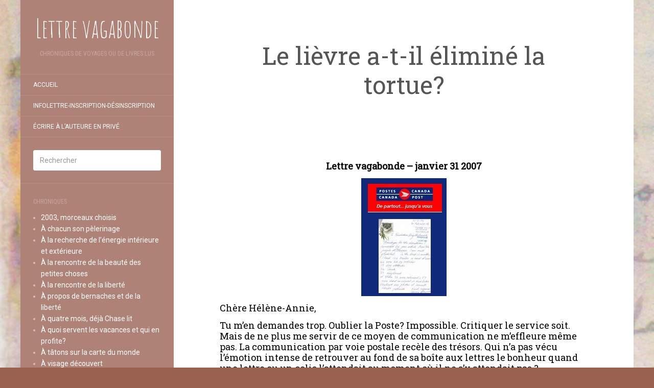

--- FILE ---
content_type: text/html; charset=UTF-8
request_url: http://lettrevagabonde.net/le-lievre-a-t-il-elimine-la-tortue/
body_size: 27228
content:
<!DOCTYPE html>
<html lang="fr-FR">
<head>
		<meta charset="UTF-8" />
	<meta http-equiv="X-UA-Compatible" content="IE=edge">
	<meta name="viewport" content="width=device-width, initial-scale=1.0" />
	<link rel="profile" href="http://gmpg.org/xfn/11" />
	<link rel="pingback" href="http://lettrevagabonde.net/xmlrpc.php" />
	<meta name='robots' content='index, follow, max-image-preview:large, max-snippet:-1, max-video-preview:-1' />
	<style>img:is([sizes="auto" i], [sizes^="auto," i]) { contain-intrinsic-size: 3000px 1500px }</style>
	
	<!-- This site is optimized with the Yoast SEO plugin v16.0.2 - https://yoast.com/wordpress/plugins/seo/ -->
	<title>Le lièvre a-t-il éliminé la tortue? - Lettre vagabonde</title>
	<link rel="canonical" href="http://lettrevagabonde.net/le-lievre-a-t-il-elimine-la-tortue/" />
	<meta property="og:locale" content="fr_FR" />
	<meta property="og:type" content="article" />
	<meta property="og:title" content="Le lièvre a-t-il éliminé la tortue? - Lettre vagabonde" />
	<meta property="og:description" content="Lettre vagabonde – janvier 31 2007 Chère Hélène-Annie, Tu m’en demandes trop. Oublier la Poste? Impossible. Critiquer le service soit. Mais de ne plus me servir de ce moyen de communication ne m’effleure même pas. La communication par voie postale recèle des trésors. Qui n’a pas vécu l’émotion intense de retrouver au fond de sa [&hellip;]" />
	<meta property="og:url" content="http://lettrevagabonde.net/le-lievre-a-t-il-elimine-la-tortue/" />
	<meta property="og:site_name" content="Lettre vagabonde" />
	<meta property="article:modified_time" content="2019-07-02T22:39:07+00:00" />
	<meta property="og:image" content="http://lettrevagabonde.net/wp-content/uploads/2019/06/lièvre-tortue-poste.jpg" />
	<meta name="twitter:card" content="summary_large_image" />
	<meta name="twitter:label1" content="Durée de lecture est.">
	<meta name="twitter:data1" content="4 minutes">
	<script type="application/ld+json" class="yoast-schema-graph">{"@context":"https://schema.org","@graph":[{"@type":"WebSite","@id":"http://lettrevagabonde.net/#website","url":"http://lettrevagabonde.net/","name":"Lettre vagabonde","description":"Chroniques de voyages ou de livres lus","potentialAction":[{"@type":"SearchAction","target":"http://lettrevagabonde.net/?s={search_term_string}","query-input":"required name=search_term_string"}],"inLanguage":"fr-FR"},{"@type":"ImageObject","@id":"http://lettrevagabonde.net/le-lievre-a-t-il-elimine-la-tortue/#primaryimage","inLanguage":"fr-FR","url":"http://lettrevagabonde.net/wp-content/uploads/2019/06/li\u00e8vre-tortue-poste.jpg","width":167,"height":231},{"@type":"WebPage","@id":"http://lettrevagabonde.net/le-lievre-a-t-il-elimine-la-tortue/#webpage","url":"http://lettrevagabonde.net/le-lievre-a-t-il-elimine-la-tortue/","name":"Le li\u00e8vre a-t-il \u00e9limin\u00e9 la tortue? - Lettre vagabonde","isPartOf":{"@id":"http://lettrevagabonde.net/#website"},"primaryImageOfPage":{"@id":"http://lettrevagabonde.net/le-lievre-a-t-il-elimine-la-tortue/#primaryimage"},"datePublished":"2019-06-21T12:39:51+00:00","dateModified":"2019-07-02T22:39:07+00:00","breadcrumb":{"@id":"http://lettrevagabonde.net/le-lievre-a-t-il-elimine-la-tortue/#breadcrumb"},"inLanguage":"fr-FR","potentialAction":[{"@type":"ReadAction","target":["http://lettrevagabonde.net/le-lievre-a-t-il-elimine-la-tortue/"]}]},{"@type":"BreadcrumbList","@id":"http://lettrevagabonde.net/le-lievre-a-t-il-elimine-la-tortue/#breadcrumb","itemListElement":[{"@type":"ListItem","position":1,"item":{"@type":"WebPage","@id":"http://lettrevagabonde.net/","url":"http://lettrevagabonde.net/","name":"Accueil"}},{"@type":"ListItem","position":2,"item":{"@type":"WebPage","@id":"http://lettrevagabonde.net/le-lievre-a-t-il-elimine-la-tortue/","url":"http://lettrevagabonde.net/le-lievre-a-t-il-elimine-la-tortue/","name":"Le li\u00e8vre a-t-il \u00e9limin\u00e9 la tortue?"}}]}]}</script>
	<!-- / Yoast SEO plugin. -->


<link rel='dns-prefetch' href='//stats.wp.com' />
<link rel='dns-prefetch' href='//fonts.googleapis.com' />
<link rel="alternate" type="application/rss+xml" title="Lettre vagabonde &raquo; Flux" href="http://lettrevagabonde.net/feed/" />
<link rel="alternate" type="application/rss+xml" title="Lettre vagabonde &raquo; Flux des commentaires" href="http://lettrevagabonde.net/comments/feed/" />
<link rel="alternate" type="application/rss+xml" title="Lettre vagabonde &raquo; Le lièvre a-t-il éliminé la tortue? Flux des commentaires" href="http://lettrevagabonde.net/le-lievre-a-t-il-elimine-la-tortue/feed/" />
<script type="text/javascript">
/* <![CDATA[ */
window._wpemojiSettings = {"baseUrl":"https:\/\/s.w.org\/images\/core\/emoji\/16.0.1\/72x72\/","ext":".png","svgUrl":"https:\/\/s.w.org\/images\/core\/emoji\/16.0.1\/svg\/","svgExt":".svg","source":{"concatemoji":"http:\/\/lettrevagabonde.net\/wp-includes\/js\/wp-emoji-release.min.js?ver=6.8.3"}};
/*! This file is auto-generated */
!function(s,n){var o,i,e;function c(e){try{var t={supportTests:e,timestamp:(new Date).valueOf()};sessionStorage.setItem(o,JSON.stringify(t))}catch(e){}}function p(e,t,n){e.clearRect(0,0,e.canvas.width,e.canvas.height),e.fillText(t,0,0);var t=new Uint32Array(e.getImageData(0,0,e.canvas.width,e.canvas.height).data),a=(e.clearRect(0,0,e.canvas.width,e.canvas.height),e.fillText(n,0,0),new Uint32Array(e.getImageData(0,0,e.canvas.width,e.canvas.height).data));return t.every(function(e,t){return e===a[t]})}function u(e,t){e.clearRect(0,0,e.canvas.width,e.canvas.height),e.fillText(t,0,0);for(var n=e.getImageData(16,16,1,1),a=0;a<n.data.length;a++)if(0!==n.data[a])return!1;return!0}function f(e,t,n,a){switch(t){case"flag":return n(e,"\ud83c\udff3\ufe0f\u200d\u26a7\ufe0f","\ud83c\udff3\ufe0f\u200b\u26a7\ufe0f")?!1:!n(e,"\ud83c\udde8\ud83c\uddf6","\ud83c\udde8\u200b\ud83c\uddf6")&&!n(e,"\ud83c\udff4\udb40\udc67\udb40\udc62\udb40\udc65\udb40\udc6e\udb40\udc67\udb40\udc7f","\ud83c\udff4\u200b\udb40\udc67\u200b\udb40\udc62\u200b\udb40\udc65\u200b\udb40\udc6e\u200b\udb40\udc67\u200b\udb40\udc7f");case"emoji":return!a(e,"\ud83e\udedf")}return!1}function g(e,t,n,a){var r="undefined"!=typeof WorkerGlobalScope&&self instanceof WorkerGlobalScope?new OffscreenCanvas(300,150):s.createElement("canvas"),o=r.getContext("2d",{willReadFrequently:!0}),i=(o.textBaseline="top",o.font="600 32px Arial",{});return e.forEach(function(e){i[e]=t(o,e,n,a)}),i}function t(e){var t=s.createElement("script");t.src=e,t.defer=!0,s.head.appendChild(t)}"undefined"!=typeof Promise&&(o="wpEmojiSettingsSupports",i=["flag","emoji"],n.supports={everything:!0,everythingExceptFlag:!0},e=new Promise(function(e){s.addEventListener("DOMContentLoaded",e,{once:!0})}),new Promise(function(t){var n=function(){try{var e=JSON.parse(sessionStorage.getItem(o));if("object"==typeof e&&"number"==typeof e.timestamp&&(new Date).valueOf()<e.timestamp+604800&&"object"==typeof e.supportTests)return e.supportTests}catch(e){}return null}();if(!n){if("undefined"!=typeof Worker&&"undefined"!=typeof OffscreenCanvas&&"undefined"!=typeof URL&&URL.createObjectURL&&"undefined"!=typeof Blob)try{var e="postMessage("+g.toString()+"("+[JSON.stringify(i),f.toString(),p.toString(),u.toString()].join(",")+"));",a=new Blob([e],{type:"text/javascript"}),r=new Worker(URL.createObjectURL(a),{name:"wpTestEmojiSupports"});return void(r.onmessage=function(e){c(n=e.data),r.terminate(),t(n)})}catch(e){}c(n=g(i,f,p,u))}t(n)}).then(function(e){for(var t in e)n.supports[t]=e[t],n.supports.everything=n.supports.everything&&n.supports[t],"flag"!==t&&(n.supports.everythingExceptFlag=n.supports.everythingExceptFlag&&n.supports[t]);n.supports.everythingExceptFlag=n.supports.everythingExceptFlag&&!n.supports.flag,n.DOMReady=!1,n.readyCallback=function(){n.DOMReady=!0}}).then(function(){return e}).then(function(){var e;n.supports.everything||(n.readyCallback(),(e=n.source||{}).concatemoji?t(e.concatemoji):e.wpemoji&&e.twemoji&&(t(e.twemoji),t(e.wpemoji)))}))}((window,document),window._wpemojiSettings);
/* ]]> */
</script>

<style id='wp-emoji-styles-inline-css' type='text/css'>

	img.wp-smiley, img.emoji {
		display: inline !important;
		border: none !important;
		box-shadow: none !important;
		height: 1em !important;
		width: 1em !important;
		margin: 0 0.07em !important;
		vertical-align: -0.1em !important;
		background: none !important;
		padding: 0 !important;
	}
</style>
<link rel='stylesheet' id='wp-block-library-css' href='http://lettrevagabonde.net/wp-content/plugins/gutenberg/build/styles/block-library/style.min.css?ver=22.4.1' media='all' />
<style id='classic-theme-styles-inline-css' type='text/css'>
.wp-block-button__link{background-color:#32373c;border-radius:9999px;box-shadow:none;color:#fff;font-size:1.125em;padding:calc(.667em + 2px) calc(1.333em + 2px);text-decoration:none}.wp-block-file__button{background:#32373c;color:#fff}.wp-block-accordion-heading{margin:0}.wp-block-accordion-heading__toggle{background-color:inherit!important;color:inherit!important}.wp-block-accordion-heading__toggle:not(:focus-visible){outline:none}.wp-block-accordion-heading__toggle:focus,.wp-block-accordion-heading__toggle:hover{background-color:inherit!important;border:none;box-shadow:none;color:inherit;padding:var(--wp--preset--spacing--20,1em) 0;text-decoration:none}.wp-block-accordion-heading__toggle:focus-visible{outline:auto;outline-offset:0}
</style>
<link rel='stylesheet' id='mediaelement-css' href='http://lettrevagabonde.net/wp-includes/js/mediaelement/mediaelementplayer-legacy.min.css?ver=4.2.17' media='all' />
<link rel='stylesheet' id='wp-mediaelement-css' href='http://lettrevagabonde.net/wp-includes/js/mediaelement/wp-mediaelement.min.css?ver=6.8.3' media='all' />
<style id='jetpack-sharing-buttons-style-inline-css' type='text/css'>
.jetpack-sharing-buttons__services-list{display:flex;flex-direction:row;flex-wrap:wrap;gap:0;list-style-type:none;margin:5px;padding:0}.jetpack-sharing-buttons__services-list.has-small-icon-size{font-size:12px}.jetpack-sharing-buttons__services-list.has-normal-icon-size{font-size:16px}.jetpack-sharing-buttons__services-list.has-large-icon-size{font-size:24px}.jetpack-sharing-buttons__services-list.has-huge-icon-size{font-size:36px}@media print{.jetpack-sharing-buttons__services-list{display:none!important}}.editor-styles-wrapper .wp-block-jetpack-sharing-buttons{gap:0;padding-inline-start:0}ul.jetpack-sharing-buttons__services-list.has-background{padding:1.25em 2.375em}
</style>
<style id='global-styles-inline-css' type='text/css'>
:root{--wp--preset--aspect-ratio--square: 1;--wp--preset--aspect-ratio--4-3: 4/3;--wp--preset--aspect-ratio--3-4: 3/4;--wp--preset--aspect-ratio--3-2: 3/2;--wp--preset--aspect-ratio--2-3: 2/3;--wp--preset--aspect-ratio--16-9: 16/9;--wp--preset--aspect-ratio--9-16: 9/16;--wp--preset--color--black: #000000;--wp--preset--color--cyan-bluish-gray: #abb8c3;--wp--preset--color--white: #ffffff;--wp--preset--color--pale-pink: #f78da7;--wp--preset--color--vivid-red: #cf2e2e;--wp--preset--color--luminous-vivid-orange: #ff6900;--wp--preset--color--luminous-vivid-amber: #fcb900;--wp--preset--color--light-green-cyan: #7bdcb5;--wp--preset--color--vivid-green-cyan: #00d084;--wp--preset--color--pale-cyan-blue: #8ed1fc;--wp--preset--color--vivid-cyan-blue: #0693e3;--wp--preset--color--vivid-purple: #9b51e0;--wp--preset--gradient--vivid-cyan-blue-to-vivid-purple: linear-gradient(135deg,rgb(6,147,227) 0%,rgb(155,81,224) 100%);--wp--preset--gradient--light-green-cyan-to-vivid-green-cyan: linear-gradient(135deg,rgb(122,220,180) 0%,rgb(0,208,130) 100%);--wp--preset--gradient--luminous-vivid-amber-to-luminous-vivid-orange: linear-gradient(135deg,rgb(252,185,0) 0%,rgb(255,105,0) 100%);--wp--preset--gradient--luminous-vivid-orange-to-vivid-red: linear-gradient(135deg,rgb(255,105,0) 0%,rgb(207,46,46) 100%);--wp--preset--gradient--very-light-gray-to-cyan-bluish-gray: linear-gradient(135deg,rgb(238,238,238) 0%,rgb(169,184,195) 100%);--wp--preset--gradient--cool-to-warm-spectrum: linear-gradient(135deg,rgb(74,234,220) 0%,rgb(151,120,209) 20%,rgb(207,42,186) 40%,rgb(238,44,130) 60%,rgb(251,105,98) 80%,rgb(254,248,76) 100%);--wp--preset--gradient--blush-light-purple: linear-gradient(135deg,rgb(255,206,236) 0%,rgb(152,150,240) 100%);--wp--preset--gradient--blush-bordeaux: linear-gradient(135deg,rgb(254,205,165) 0%,rgb(254,45,45) 50%,rgb(107,0,62) 100%);--wp--preset--gradient--luminous-dusk: linear-gradient(135deg,rgb(255,203,112) 0%,rgb(199,81,192) 50%,rgb(65,88,208) 100%);--wp--preset--gradient--pale-ocean: linear-gradient(135deg,rgb(255,245,203) 0%,rgb(182,227,212) 50%,rgb(51,167,181) 100%);--wp--preset--gradient--electric-grass: linear-gradient(135deg,rgb(202,248,128) 0%,rgb(113,206,126) 100%);--wp--preset--gradient--midnight: linear-gradient(135deg,rgb(2,3,129) 0%,rgb(40,116,252) 100%);--wp--preset--font-size--small: 13px;--wp--preset--font-size--medium: 20px;--wp--preset--font-size--large: 36px;--wp--preset--font-size--x-large: 42px;--wp--preset--spacing--20: 0.44rem;--wp--preset--spacing--30: 0.67rem;--wp--preset--spacing--40: 1rem;--wp--preset--spacing--50: 1.5rem;--wp--preset--spacing--60: 2.25rem;--wp--preset--spacing--70: 3.38rem;--wp--preset--spacing--80: 5.06rem;--wp--preset--shadow--natural: 6px 6px 9px rgba(0, 0, 0, 0.2);--wp--preset--shadow--deep: 12px 12px 50px rgba(0, 0, 0, 0.4);--wp--preset--shadow--sharp: 6px 6px 0px rgba(0, 0, 0, 0.2);--wp--preset--shadow--outlined: 6px 6px 0px -3px rgb(255, 255, 255), 6px 6px rgb(0, 0, 0);--wp--preset--shadow--crisp: 6px 6px 0px rgb(0, 0, 0);}:where(body) { margin: 0; }:where(.is-layout-flex){gap: 0.5em;}:where(.is-layout-grid){gap: 0.5em;}body .is-layout-flex{display: flex;}.is-layout-flex{flex-wrap: wrap;align-items: center;}.is-layout-flex > :is(*, div){margin: 0;}body .is-layout-grid{display: grid;}.is-layout-grid > :is(*, div){margin: 0;}body{padding-top: 0px;padding-right: 0px;padding-bottom: 0px;padding-left: 0px;}a:where(:not(.wp-element-button)){text-decoration: underline;}:root :where(.wp-element-button, .wp-block-button__link){background-color: #32373c;border-width: 0;color: #fff;font-family: inherit;font-size: inherit;font-style: inherit;font-weight: inherit;letter-spacing: inherit;line-height: inherit;padding-top: calc(0.667em + 2px);padding-right: calc(1.333em + 2px);padding-bottom: calc(0.667em + 2px);padding-left: calc(1.333em + 2px);text-decoration: none;text-transform: inherit;}.has-black-color{color: var(--wp--preset--color--black) !important;}.has-cyan-bluish-gray-color{color: var(--wp--preset--color--cyan-bluish-gray) !important;}.has-white-color{color: var(--wp--preset--color--white) !important;}.has-pale-pink-color{color: var(--wp--preset--color--pale-pink) !important;}.has-vivid-red-color{color: var(--wp--preset--color--vivid-red) !important;}.has-luminous-vivid-orange-color{color: var(--wp--preset--color--luminous-vivid-orange) !important;}.has-luminous-vivid-amber-color{color: var(--wp--preset--color--luminous-vivid-amber) !important;}.has-light-green-cyan-color{color: var(--wp--preset--color--light-green-cyan) !important;}.has-vivid-green-cyan-color{color: var(--wp--preset--color--vivid-green-cyan) !important;}.has-pale-cyan-blue-color{color: var(--wp--preset--color--pale-cyan-blue) !important;}.has-vivid-cyan-blue-color{color: var(--wp--preset--color--vivid-cyan-blue) !important;}.has-vivid-purple-color{color: var(--wp--preset--color--vivid-purple) !important;}.has-black-background-color{background-color: var(--wp--preset--color--black) !important;}.has-cyan-bluish-gray-background-color{background-color: var(--wp--preset--color--cyan-bluish-gray) !important;}.has-white-background-color{background-color: var(--wp--preset--color--white) !important;}.has-pale-pink-background-color{background-color: var(--wp--preset--color--pale-pink) !important;}.has-vivid-red-background-color{background-color: var(--wp--preset--color--vivid-red) !important;}.has-luminous-vivid-orange-background-color{background-color: var(--wp--preset--color--luminous-vivid-orange) !important;}.has-luminous-vivid-amber-background-color{background-color: var(--wp--preset--color--luminous-vivid-amber) !important;}.has-light-green-cyan-background-color{background-color: var(--wp--preset--color--light-green-cyan) !important;}.has-vivid-green-cyan-background-color{background-color: var(--wp--preset--color--vivid-green-cyan) !important;}.has-pale-cyan-blue-background-color{background-color: var(--wp--preset--color--pale-cyan-blue) !important;}.has-vivid-cyan-blue-background-color{background-color: var(--wp--preset--color--vivid-cyan-blue) !important;}.has-vivid-purple-background-color{background-color: var(--wp--preset--color--vivid-purple) !important;}.has-black-border-color{border-color: var(--wp--preset--color--black) !important;}.has-cyan-bluish-gray-border-color{border-color: var(--wp--preset--color--cyan-bluish-gray) !important;}.has-white-border-color{border-color: var(--wp--preset--color--white) !important;}.has-pale-pink-border-color{border-color: var(--wp--preset--color--pale-pink) !important;}.has-vivid-red-border-color{border-color: var(--wp--preset--color--vivid-red) !important;}.has-luminous-vivid-orange-border-color{border-color: var(--wp--preset--color--luminous-vivid-orange) !important;}.has-luminous-vivid-amber-border-color{border-color: var(--wp--preset--color--luminous-vivid-amber) !important;}.has-light-green-cyan-border-color{border-color: var(--wp--preset--color--light-green-cyan) !important;}.has-vivid-green-cyan-border-color{border-color: var(--wp--preset--color--vivid-green-cyan) !important;}.has-pale-cyan-blue-border-color{border-color: var(--wp--preset--color--pale-cyan-blue) !important;}.has-vivid-cyan-blue-border-color{border-color: var(--wp--preset--color--vivid-cyan-blue) !important;}.has-vivid-purple-border-color{border-color: var(--wp--preset--color--vivid-purple) !important;}.has-vivid-cyan-blue-to-vivid-purple-gradient-background{background: var(--wp--preset--gradient--vivid-cyan-blue-to-vivid-purple) !important;}.has-light-green-cyan-to-vivid-green-cyan-gradient-background{background: var(--wp--preset--gradient--light-green-cyan-to-vivid-green-cyan) !important;}.has-luminous-vivid-amber-to-luminous-vivid-orange-gradient-background{background: var(--wp--preset--gradient--luminous-vivid-amber-to-luminous-vivid-orange) !important;}.has-luminous-vivid-orange-to-vivid-red-gradient-background{background: var(--wp--preset--gradient--luminous-vivid-orange-to-vivid-red) !important;}.has-very-light-gray-to-cyan-bluish-gray-gradient-background{background: var(--wp--preset--gradient--very-light-gray-to-cyan-bluish-gray) !important;}.has-cool-to-warm-spectrum-gradient-background{background: var(--wp--preset--gradient--cool-to-warm-spectrum) !important;}.has-blush-light-purple-gradient-background{background: var(--wp--preset--gradient--blush-light-purple) !important;}.has-blush-bordeaux-gradient-background{background: var(--wp--preset--gradient--blush-bordeaux) !important;}.has-luminous-dusk-gradient-background{background: var(--wp--preset--gradient--luminous-dusk) !important;}.has-pale-ocean-gradient-background{background: var(--wp--preset--gradient--pale-ocean) !important;}.has-electric-grass-gradient-background{background: var(--wp--preset--gradient--electric-grass) !important;}.has-midnight-gradient-background{background: var(--wp--preset--gradient--midnight) !important;}.has-small-font-size{font-size: var(--wp--preset--font-size--small) !important;}.has-medium-font-size{font-size: var(--wp--preset--font-size--medium) !important;}.has-large-font-size{font-size: var(--wp--preset--font-size--large) !important;}.has-x-large-font-size{font-size: var(--wp--preset--font-size--x-large) !important;}
:where(.wp-block-columns.is-layout-flex){gap: 2em;}:where(.wp-block-columns.is-layout-grid){gap: 2em;}
:root :where(.wp-block-pullquote){font-size: 1.5em;line-height: 1.6;}
:where(.wp-block-post-template.is-layout-flex){gap: 1.25em;}:where(.wp-block-post-template.is-layout-grid){gap: 1.25em;}
:where(.wp-block-term-template.is-layout-flex){gap: 1.25em;}:where(.wp-block-term-template.is-layout-grid){gap: 1.25em;}
</style>
<link rel='stylesheet' id='flat-fonts-css' href='//fonts.googleapis.com/css?family=Amatic+SC%7CRoboto:400,700%7CRoboto+Slab%7CRoboto+Condensed' media='all' />
<link rel='stylesheet' id='flat-theme-css' href='http://lettrevagabonde.net/wp-content/themes/flat/assets/css/flat.min.css?ver=1.7.11' media='all' />
<link rel='stylesheet' id='flat-style-css' href='http://lettrevagabonde.net/wp-content/themes/flat/style.css?ver=6.8.3' media='all' />
<script type="text/javascript" src="http://lettrevagabonde.net/wp-includes/js/jquery/jquery.min.js?ver=3.7.1" id="jquery-core-js"></script>
<script type="text/javascript" src="http://lettrevagabonde.net/wp-includes/js/jquery/jquery-migrate.min.js?ver=3.4.1" id="jquery-migrate-js"></script>
<script type="text/javascript" src="http://lettrevagabonde.net/wp-content/themes/flat/assets/js/flat.min.js?ver=1.7.11" id="flat-js-js"></script>
<!--[if lt IE 9]>
<script type="text/javascript" src="http://lettrevagabonde.net/wp-content/themes/flat/assets/js/html5shiv.min.js?ver=3.7.2" id="html5shiv-js"></script>
<![endif]-->
<link rel="https://api.w.org/" href="http://lettrevagabonde.net/wp-json/" /><link rel="alternate" title="JSON" type="application/json" href="http://lettrevagabonde.net/wp-json/wp/v2/pages/1361" /><link rel="EditURI" type="application/rsd+xml" title="RSD" href="http://lettrevagabonde.net/xmlrpc.php?rsd" />
<meta name="generator" content="WordPress 6.8.3" />
<link rel='shortlink' href='http://lettrevagabonde.net/?p=1361' />
<link rel="alternate" title="oEmbed (JSON)" type="application/json+oembed" href="http://lettrevagabonde.net/wp-json/oembed/1.0/embed?url=http%3A%2F%2Flettrevagabonde.net%2Fle-lievre-a-t-il-elimine-la-tortue%2F" />
<link rel="alternate" title="oEmbed (XML)" type="text/xml+oembed" href="http://lettrevagabonde.net/wp-json/oembed/1.0/embed?url=http%3A%2F%2Flettrevagabonde.net%2Fle-lievre-a-t-il-elimine-la-tortue%2F&#038;format=xml" />
<!-- Saisissez vos scripts ici -->	<style>img#wpstats{display:none}</style>
		<link type="image/x-icon" href="http://lettrevagabonde.net/wp-content/uploads/2019/05/lettre-dEmma-Jane.jpg" rel="shortcut icon"><style type="text/css">#page:before, .sidebar-offcanvas, #secondary { background-color: #af8277; }@media (max-width: 1199px) { #page &gt; .container { background-color: #af8277; } }</style><style type="text/css">#masthead .site-title {font-family:Amatic SC}body {font-family:Roboto }h1,h2,h3,h4,h5,h6 {font-family:Roboto Slab}#masthead .site-description, .hentry .entry-meta {font-family:Roboto Condensed}</style><style type="text/css">.recentcomments a{display:inline !important;padding:0 !important;margin:0 !important;}</style><style type="text/css" id="custom-background-css">
body.custom-background { background-color: #995f4f; background-image: url("http://lettrevagabonde.net/wp-content/uploads/2019/05/lettre-dEmma-Jane-fondecran.jpg"); background-position: left center; background-size: cover; background-repeat: no-repeat; background-attachment: fixed; }
</style>
	<link rel="icon" href="http://lettrevagabonde.net/wp-content/uploads/2019/05/cropped-lettre-dEmma-Jane-fondecran-32x32.jpg" sizes="32x32" />
<link rel="icon" href="http://lettrevagabonde.net/wp-content/uploads/2019/05/cropped-lettre-dEmma-Jane-fondecran-192x192.jpg" sizes="192x192" />
<link rel="apple-touch-icon" href="http://lettrevagabonde.net/wp-content/uploads/2019/05/cropped-lettre-dEmma-Jane-fondecran-180x180.jpg" />
<meta name="msapplication-TileImage" content="http://lettrevagabonde.net/wp-content/uploads/2019/05/cropped-lettre-dEmma-Jane-fondecran-270x270.jpg" />
	</head>

<body class="wp-singular page-template-default page page-id-1361 custom-background wp-theme-flat" itemscope itemtype="http://schema.org/WebPage">
<div id="page">
	<div class="container">
		<div class="row row-offcanvas row-offcanvas-left">
			<div id="secondary" class="col-lg-3">
								<header id="masthead" class="site-header" role="banner">
										<div class="hgroup">
						<h1 class="site-title display-title"><a href="http://lettrevagabonde.net/" title="Lettre vagabonde" rel="home"><span itemprop="name">Lettre vagabonde</span></a></h1><h2 itemprop="description" class="site-description">Chroniques de voyages ou de livres lus</h2>					</div>
					<button type="button" class="btn btn-link hidden-lg toggle-sidebar" data-toggle="offcanvas" aria-label="Sidebar"><i class="fa fa-gear"></i></button>
					<button type="button" class="btn btn-link hidden-lg toggle-navigation" aria-label="Navigation Menu"><i class="fa fa-bars"></i></button>
					<nav id="site-navigation" class="navigation main-navigation" role="navigation">
						<ul id="menu-lettre-vagabonde" class="nav-menu"><li id="menu-item-1467" class="menu-item menu-item-type-post_type menu-item-object-page menu-item-home menu-item-1467"><a href="http://lettrevagabonde.net/">ACCUEIL</a></li>
<li id="menu-item-1503" class="menu-item menu-item-type-post_type menu-item-object-page menu-item-1503"><a href="http://lettrevagabonde.net/infolettre/">Infolettre-Inscription-Désinscription</a></li>
<li id="menu-item-1495" class="menu-item menu-item-type-post_type menu-item-object-page menu-item-1495"><a href="http://lettrevagabonde.net/ecrirealauteur/">Écrire à l&rsquo;auteure en privé</a></li>
</ul>					</nav>
									</header>
				
				<div class="sidebar-offcanvas">
					<div id="main-sidebar" class="widget-area" role="complementary">
											<aside id="search-2" class="widget widget_search">
	<form method="get" id="searchform" action="http://lettrevagabonde.net/">
		<label for="s" class="assistive-text">Rechercher</label>
		<input type="text" class="field" name="s" id="s" placeholder="Rechercher" />
		<input type="submit" class="submit" name="submit" id="searchsubmit" value="Rechercher" />
	</form>
					</aside>
					<aside id="pages-2" class="widget widget_pages">
						<h3 class='widget-title'>CHRONIQUES</h3>

			<ul>
				<li class="page_item page-item-1884"><a href="http://lettrevagabonde.net/2003-morceaux-choisis/">2003, morceaux choisis</a></li>
<li class="page_item page-item-1337"><a href="http://lettrevagabonde.net/a-chacun-son-pelerinage/">À chacun son pèlerinage</a></li>
<li class="page_item page-item-852"><a href="http://lettrevagabonde.net/a-la-recherche-de-lenergie-interieure-et-exterieure/">À la recherche de l&rsquo;énergie intérieure et extérieure</a></li>
<li class="page_item page-item-2602"><a href="http://lettrevagabonde.net/a-la-rencontre-des-beautes-des-petites-choses/">À la rencontre de la beauté des petites choses</a></li>
<li class="page_item page-item-2388"><a href="http://lettrevagabonde.net/auroyaumedelaliberte/">À la rencontre de la liberté</a></li>
<li class="page_item page-item-1768"><a href="http://lettrevagabonde.net/a-propos-de-bernaches-et-de-la-liberte/">À propos de bernaches et de la liberté</a></li>
<li class="page_item page-item-1000"><a href="http://lettrevagabonde.net/a-quatre-mois-deja-chase-lit/">À quatre mois, déjà Chase lit</a></li>
<li class="page_item page-item-1583"><a href="http://lettrevagabonde.net/a-quoi-servent-les-vacances-et-qui-en-profite/">À quoi servent les vacances et qui en profite?</a></li>
<li class="page_item page-item-821"><a href="http://lettrevagabonde.net/a-tatons-sur-la-carte-du-monde/">À tâtons sur la carte du monde</a></li>
<li class="page_item page-item-1403"><a href="http://lettrevagabonde.net/a-visage-decouvert/">À visage découvert</a></li>
<li class="page_item page-item-791"><a href="http://lettrevagabonde.net/abattre-des-arbres-semer-des-idees/">Abattre des arbres, semer des idées</a></li>
<li class="page_item page-item-1912"><a href="http://lettrevagabonde.net/abus-de-pouvoir/">Abus de pouvoir</a></li>
<li class="page_item page-item-8"><a href="http://lettrevagabonde.net/">ACCUEIL</a></li>
<li class="page_item page-item-1597"><a href="http://lettrevagabonde.net/adieu-les-lodevois/">Adieu les Lodévois</a></li>
<li class="page_item page-item-842"><a href="http://lettrevagabonde.net/ah-lamitie-comme-on-y-tient/">Ah! l’amitié, comme on y tient</a></li>
<li class="page_item page-item-2584"><a href="http://lettrevagabonde.net/arbres-debout-sur-nos-paupieres/">Arbres debout sur nos paupières</a></li>
<li class="page_item page-item-257"><a href="http://lettrevagabonde.net/arts-visuels-et-poesie/">Arts visuels et poésie</a></li>
<li class="page_item page-item-1590"><a href="http://lettrevagabonde.net/atterrissage-force/">Atterrissage forcé</a></li>
<li class="page_item page-item-1826"><a href="http://lettrevagabonde.net/au-pays-dalice/">Au pays d’Alice</a></li>
<li class="page_item page-item-950"><a href="http://lettrevagabonde.net/avril-et-petite-philosophie-de-lennui/">Avril et Petite philosophie de l&rsquo;ennui</a></li>
<li class="page_item page-item-272"><a href="http://lettrevagabonde.net/bercer-le-loup-de-rachel-leclerc/">Bercer le loup de Rachel Leclerc</a></li>
<li class="page_item page-item-2013"><a href="http://lettrevagabonde.net/bonte-cest-noel/">Bonté c&rsquo;est Noël!</a></li>
<li class="page_item page-item-2008"><a href="http://lettrevagabonde.net/bush-et-sa-busherie/">Bush et sa « busherie »</a></li>
<li class="page_item page-item-1855"><a href="http://lettrevagabonde.net/cest-partout-pareil-cest-pareil-partout/">C&rsquo;est pareil partout. C&rsquo;est partout pareil</a></li>
<li class="page_item page-item-1945"><a href="http://lettrevagabonde.net/calendrier-solaire-lunaire-ou-scolaire/">Calendrier solaire, lunaire ou scolaire</a></li>
<li class="page_item page-item-1893"><a href="http://lettrevagabonde.net/carmelle-bujold-artiste/">Carmelle Bujold, artiste</a></li>
<li class="page_item page-item-887"><a href="http://lettrevagabonde.net/carnets-de-petites-choses-sur-frolement-de-plenitude/">Carnets de petites choses sur frôlement de plénitude</a></li>
<li class="page_item page-item-225"><a href="http://lettrevagabonde.net/carnets-decrivain-ecriture-a-coeur-ouvert/">Carnets d’écrivain, écriture à cœur ouvert</a></li>
<li class="page_item page-item-1891"><a href="http://lettrevagabonde.net/cartes/">Cartes</a></li>
<li class="page_item page-item-1454"><a href="http://lettrevagabonde.net/ce-quil-nous-reste/">Ce qu&rsquo;il nous reste</a></li>
<li class="page_item page-item-2485"><a href="http://lettrevagabonde.net/ce-que-jai-herite-de-marie-claire-blais/">Ce que j’ai hérité de Marie-Claire Blais</a></li>
<li class="page_item page-item-1722"><a href="http://lettrevagabonde.net/celebrer-le-pouvoir-de-limagination/">Célébrer le pouvoir de l’imagination</a></li>
<li class="page_item page-item-1871"><a href="http://lettrevagabonde.net/cercle-litteraire-la-tourelle/">Cercle littéraire la Tourelle</a></li>
<li class="page_item page-item-1579"><a href="http://lettrevagabonde.net/ces-lieux-qui-nous-habitent/">Ces lieux qui nous habitent</a></li>
<li class="page_item page-item-1949"><a href="http://lettrevagabonde.net/cette-memoire-qui-nous-depasse/">Cette mémoire qui nous dépasse</a></li>
<li class="page_item page-item-2617"><a href="http://lettrevagabonde.net/cher-ami-gustave-mon-ami-robert/">Cher ami Gustave – Mon ami Robert</a></li>
<li class="page_item page-item-1575"><a href="http://lettrevagabonde.net/cherchez-lintrus/">Cherchez l’intrus</a></li>
<li class="page_item page-item-1987"><a href="http://lettrevagabonde.net/chere-caro/">Chère Caro</a></li>
<li class="page_item page-item-322"><a href="http://lettrevagabonde.net/ciels-metisses-une-poesie-qui-remue/">Ciels métissés, une poésie qui remue</a></li>
<li class="page_item page-item-929"><a href="http://lettrevagabonde.net/coincidences-ma-rencontre-avec-paul-morin/">Coïncidences, ma rencontre avec Paul Morin</a></li>
<li class="page_item page-item-1182"><a href="http://lettrevagabonde.net/collision-entre-savoir-et-ignorance/">Collision entre savoir et ignorance</a></li>
<li class="page_item page-item-1706"><a href="http://lettrevagabonde.net/comme-un-long-voyage-dans-le-pays-des-mots/">Comme un long voyage dans le pays des mots…</a></li>
<li class="page_item page-item-798"><a href="http://lettrevagabonde.net/contre-vents-et-marees-sur-souffle-dhelene-monette/">Contre vents et marées sur souffle d&rsquo;Hélène Monette</a></li>
<li class="page_item page-item-1432"><a href="http://lettrevagabonde.net/correspondance-decrivain-que-vous-ai-je-raconte/">Correspondance d&rsquo;écrivain: Que vous ai-je raconté ?</a></li>
<li class="page_item page-item-916"><a href="http://lettrevagabonde.net/coups-doeil-sur-la-ville/">Coups d’œil sur la ville</a></li>
<li class="page_item page-item-285"><a href="http://lettrevagabonde.net/cueillaison-de-poesie/">Cueillaison de poésie</a></li>
<li class="page_item page-item-1774"><a href="http://lettrevagabonde.net/cest-ecrit-dans-son-dossier/">C’est écrit dans son dossier</a></li>
<li class="page_item page-item-1863"><a href="http://lettrevagabonde.net/cest-loin-la-region/">C’est loin la région</a></li>
<li class="page_item page-item-1708"><a href="http://lettrevagabonde.net/cest-quand-lenfance-elle-se-trouve-ou-ladolescence/">C’est quand l’enfance, elle se trouve où l’adolescence ?</a></li>
<li class="page_item page-item-1747"><a href="http://lettrevagabonde.net/de-bien-belles-rencontres/">De bien belles rencontres</a></li>
<li class="page_item page-item-1953"><a href="http://lettrevagabonde.net/de-la-belle-visite/">De la belle visite</a></li>
<li class="page_item page-item-1691"><a href="http://lettrevagabonde.net/de-reves-et-daltitudes/">De rêves et d&rsquo;altitudes</a></li>
<li class="page_item page-item-1991"><a href="http://lettrevagabonde.net/derapage-en-evaluation/">Dérapage en évaluation</a></li>
<li class="page_item page-item-1925"><a href="http://lettrevagabonde.net/derniere-cueillette-dautomne/">Dernière cueillette d&rsquo;automne</a></li>
<li class="page_item page-item-1694"><a href="http://lettrevagabonde.net/des-fourmis-dans-les-jambes-ou-de-plain-pied-dans-la-fourmiliere/">Des fourmis dans les jambes ou de plain-pied dans la fourmilière</a></li>
<li class="page_item page-item-1317"><a href="http://lettrevagabonde.net/des-gens-que-jadmire-les-forgeurs-de-projets-personnels/">Des gens que j’admire : les forgeurs de projets personnels</a></li>
<li class="page_item page-item-1603"><a href="http://lettrevagabonde.net/des-mets-des-monts-et-des-mots/">Des mets, des monts et des mots</a></li>
<li class="page_item page-item-1785"><a href="http://lettrevagabonde.net/des-morts-ressuscites-aux-vivants-oublies/">Des morts et ressuscités aux vivants oubliés</a></li>
<li class="page_item page-item-1408"><a href="http://lettrevagabonde.net/des-objets-qui-nous-parlent-et-parlent-de-nous/">Des objets qui nous parlent et parlent de nous</a></li>
<li class="page_item page-item-1849"><a href="http://lettrevagabonde.net/des-raquettes-aux-micmacs/">Des raquettes aux Micmacs</a></li>
<li class="page_item page-item-778"><a href="http://lettrevagabonde.net/des-traces-de-2008/">Des traces de 2008</a></li>
<li class="page_item page-item-301"><a href="http://lettrevagabonde.net/des-voix-porteuses-dhumanite-les-poetes/">Des voix porteuses d’humanité, les poètes</a></li>
<li class="page_item page-item-1739"><a href="http://lettrevagabonde.net/dominique-demers-mademoiselle-charlotte-et-son-spling/">Dominique Demers, Mademoiselle Charlotte et son spling</a></li>
<li class="page_item page-item-744"><a href="http://lettrevagabonde.net/du-cimetiere-aux-etoiles-avec-jean-francois-beauchemin/">Du cimetière aux étoiles avec Jean-François Beauchemin</a></li>
<li class="page_item page-item-1822"><a href="http://lettrevagabonde.net/ebene-aventure-africaine/">Ebène, aventure africaine</a></li>
<li class="page_item page-item-1457"><a href="http://lettrevagabonde.net/ecrirealauteur/">Écrire à l&rsquo;auteure en privé</a></li>
<li class="page_item page-item-1573"><a href="http://lettrevagabonde.net/ecrire-son-ete-collectionner-des-papillons-des-souvenirs-et-des-citations/">Écrire son été &#8211; Collectionner des papillons, des souvenirs et des citations</a></li>
<li class="page_item page-item-1726"><a href="http://lettrevagabonde.net/ecrire-cest-savoir-ecouter/">Écrire, c’est savoir écouter</a></li>
<li class="page_item page-item-376"><a href="http://lettrevagabonde.net/elise-turcotte-chercheuse-de-choses-et-dhumanite/">Élise Turcotte, chercheuse de choses et d’humanité</a></li>
<li class="page_item page-item-1903"><a href="http://lettrevagabonde.net/elise-turcotte-poete-et-romanciere/">Élise Turcotte, poète et romancière</a></li>
<li class="page_item page-item-1995"><a href="http://lettrevagabonde.net/embrouillamini-du-temps/">Embrouillamini du temps</a></li>
<li class="page_item page-item-1790"><a href="http://lettrevagabonde.net/en-iran-et-aux-etats-unis-a-bord-dune-voiture-et-dun-livre/">En Iran et aux Etats-Unis à bord d’une voiture et d’un livre</a></li>
<li class="page_item page-item-706"><a href="http://lettrevagabonde.net/en-quete-dun-essentiel-battement/">En quête d&rsquo;un essentiel battement</a></li>
<li class="page_item page-item-1810"><a href="http://lettrevagabonde.net/en-voiture-et-bon-voyage/">En voiture et Bon voyage</a></li>
<li class="page_item page-item-2020"><a href="http://lettrevagabonde.net/enfance/">Enfance</a></li>
<li class="page_item page-item-2478"><a href="http://lettrevagabonde.net/entre-un-livre-une-lectrice-et-un-pays/">Entre un livre, une lectrice et un pays</a></li>
<li class="page_item page-item-1615"><a href="http://lettrevagabonde.net/et-si-les-bagages-faconnaient-le-voyage/">Et si les bagages façonnaient le voyage</a></li>
<li class="page_item page-item-767"><a href="http://lettrevagabonde.net/et-si-on-naissait-avec-un-don/">Et si on naissait avec un don ?</a></li>
<li class="page_item page-item-1028"><a href="http://lettrevagabonde.net/et-si-on-pouvait-empecher-que-nos-proches-disparaissent/">Et si on pouvait empêcher que nos proches disparaissent</a></li>
<li class="page_item page-item-969"><a href="http://lettrevagabonde.net/et-si-on-saccordait-le-droit-de-rever/">Et si on s&rsquo;accordait le droit de rêver</a></li>
<li class="page_item page-item-2327"><a href="http://lettrevagabonde.net/expo-habitat-un-lieu-une-maniere-detre/">Expo Habitat, un lieu, une manière d’être</a></li>
<li class="page_item page-item-2002"><a href="http://lettrevagabonde.net/fausse-compagnie/">Fausse compagnie</a></li>
<li class="page_item page-item-1735"><a href="http://lettrevagabonde.net/femme-de-lettres/">Femme de lettres</a></li>
<li class="page_item page-item-2036"><a href="http://lettrevagabonde.net/festival-de-poesie-de-caraquet/">Festival de poésie de Caraquet</a></li>
<li class="page_item page-item-1959"><a href="http://lettrevagabonde.net/festival-litteraire-international-northrop-frye/">Festival littéraire international Northrop Frye</a></li>
<li class="page_item page-item-2010"><a href="http://lettrevagabonde.net/france-daigle-sous-toutes-ses-langues/">France Daigle sous toutes ses langues</a></li>
<li class="page_item page-item-1861"><a href="http://lettrevagabonde.net/gabriel-garcia-marquez-et-les-souvenirs/">Gabriel García Márquez et les souvenirs</a></li>
<li class="page_item page-item-1664"><a href="http://lettrevagabonde.net/genevieve-robitaille-et-ses-phrases-pleines-de-vie/">Geneviève Robitaille et ses phrases pleines de vie</a></li>
<li class="page_item page-item-2305"><a href="http://lettrevagabonde.net/george-sand-femme-daction/">George Sand, femme d&rsquo;action</a></li>
<li class="page_item page-item-1314"><a href="http://lettrevagabonde.net/grand-nettoyage-de-printemps/">Grand nettoyage de printemps</a></li>
<li class="page_item page-item-1795"><a href="http://lettrevagabonde.net/grosse-bordee-litteraire-dans-la-peninsule-acadienne/">Grosse bordée littéraire dans la Péninsule acadienne</a></li>
<li class="page_item page-item-1930"><a href="http://lettrevagabonde.net/guillaume-vigneault-ecrivain/">Guillaume Vigneault, écrivain</a></li>
<li class="page_item page-item-1367"><a href="http://lettrevagabonde.net/il-faudrait-savoir-aimer-tout-simplement-aimer/">Il faudrait savoir aimer. Tout simplement aimer. </a></li>
<li class="page_item page-item-2154"><a href="http://lettrevagabonde.net/il-manque-quelques-feuilles-a-la-culture/">Il manque quelques feuilles à la culture</a></li>
<li class="page_item page-item-1780"><a href="http://lettrevagabonde.net/il-y-a-toujours-quelque-chose-la-mort-surtout/">Il y a toujours quelque chose, la mort surtout</a></li>
<li class="page_item page-item-1793"><a href="http://lettrevagabonde.net/ils-sont-partout-ces-tout-terrains/">Ils sont partout ces tout-terrains</a></li>
<li class="page_item page-item-1240"><a href="http://lettrevagabonde.net/incroyable-tout-ce-qui-passe-par-la-fenetre/">Incroyable tout ce qui passe par la fenêtre</a></li>
<li class="page_item page-item-383"><a href="http://lettrevagabonde.net/infolettre/">Infolettre-Inscription-Désinscription</a></li>
<li class="page_item page-item-1979"><a href="http://lettrevagabonde.net/intolerance/">Intolérance</a></li>
<li class="page_item page-item-739"><a href="http://lettrevagabonde.net/inventaire-autour-dun-bol-a-pain/">Inventaire autour d’un bol à pain</a></li>
<li class="page_item page-item-346"><a href="http://lettrevagabonde.net/je-suis-la-un-roman-bouleversant/">Je suis là, un roman bouleversant</a></li>
<li class="page_item page-item-1018"><a href="http://lettrevagabonde.net/jean-francois-beauchemin-nous-revient-avec-une-oeuvre-percutante/">Jean-François Beauchemin nous revient avec une oeuvre percutante</a></li>
<li class="page_item page-item-1889"><a href="http://lettrevagabonde.net/jeter-la-plume-au-vent/">Jeter la plume au vent </a></li>
<li class="page_item page-item-1422"><a href="http://lettrevagabonde.net/joanne-morency-et-la-demeure-premiere/">Joanne Morency et la demeure première</a></li>
<li class="page_item page-item-721"><a href="http://lettrevagabonde.net/joanne-morency-une-ecriture-au-plus-pres-de-nous/">Joanne Morency, une écriture au plus près de nous</a></li>
<li class="page_item page-item-910"><a href="http://lettrevagabonde.net/joel-vernet-lamitie-dune-voix-lointaine/">Joël Vernet, l’amitié d’une voix lointaine</a></li>
<li class="page_item page-item-804"><a href="http://lettrevagabonde.net/jose-saramago-et-la-vie-sans-fin/">José Saramago et la vie sans fin</a></li>
<li class="page_item page-item-1384"><a href="http://lettrevagabonde.net/jentends-des-voix-de-grands-ecrivains/">J’entends des voix … de grands écrivains</a></li>
<li class="page_item page-item-1741"><a href="http://lettrevagabonde.net/kadhy-et-moi/">Kadhy et moi</a></li>
<li class="page_item page-item-785"><a href="http://lettrevagabonde.net/larrivee-de-mister-pip-pour-entretenir-le-reve/">L&rsquo;arrivée de Mister Pip pour entretenir le rêve</a></li>
<li class="page_item page-item-870"><a href="http://lettrevagabonde.net/lart-de-marcher-un-art-de-vivre/">L&rsquo;art de marcher, un art de vivre</a></li>
<li class="page_item page-item-316"><a href="http://lettrevagabonde.net/laventure-pour-quoi-faire/">L&rsquo;aventure pour quoi faire?</a></li>
<li class="page_item page-item-127"><a href="http://lettrevagabonde.net/lenfer-en-la-demeure/">L&rsquo;enfer en la demeure</a></li>
<li class="page_item page-item-1981"><a href="http://lettrevagabonde.net/lentretien-de-liens/">L&rsquo;entretien de liens</a></li>
<li class="page_item page-item-892"><a href="http://lettrevagabonde.net/lespece-fabulatrice-et-des-histoires-de-marmottes/">L&rsquo;espèce fabulatrice et des histoires de marmottes</a></li>
<li class="page_item page-item-1254"><a href="http://lettrevagabonde.net/lhomme-qui-plantait-des-fleurs/">L&rsquo;homme qui plantait des fleurs</a></li>
<li class="page_item page-item-1044"><a href="http://lettrevagabonde.net/la-boite-aux-lettres-lecrin-de-la-communication/">La boîte aux lettres : l’écrin de la communication</a></li>
<li class="page_item page-item-1712"><a href="http://lettrevagabonde.net/la-chance-de-vieillir-nest-pas-donnee-a-tout-le-monde/">La chance de vieillir n’est pas donnée à tout le monde</a></li>
<li class="page_item page-item-1308"><a href="http://lettrevagabonde.net/la-collection-ecrire-ou-les-grandes-confidences/">La collection Écrire ou les grandes confidences</a></li>
<li class="page_item page-item-1389"><a href="http://lettrevagabonde.net/la-compassion-un-gout-de-coeur/">La compassion : un goût de cœur</a></li>
<li class="page_item page-item-2034"><a href="http://lettrevagabonde.net/la-correspondance/">La correspondance</a></li>
<li class="page_item page-item-1570"><a href="http://lettrevagabonde.net/la-foret-communicante-demily-carr/">La forêt communicante d’Emily Carr</a></li>
<li class="page_item page-item-1609"><a href="http://lettrevagabonde.net/la-france-me-parle/">La France me parle</a></li>
<li class="page_item page-item-811"><a href="http://lettrevagabonde.net/la-gaspesie-des-migrations/">La Gaspésie des migrations</a></li>
<li class="page_item page-item-816"><a href="http://lettrevagabonde.net/la-geopoetique-pour-habiter-poetiquement-la-terre/">La géopoétique, pour habiter poétiquement la terre</a></li>
<li class="page_item page-item-1599"><a href="http://lettrevagabonde.net/la-grotte-de-clamouse-ou-le-temps-qui-fait-et-defait/">La grotte de Clamouse ou le temps qui fait et défait</a></li>
<li class="page_item page-item-1223"><a href="http://lettrevagabonde.net/la-guerre-du-feu/">La guerre du feu</a></li>
<li class="page_item page-item-1989"><a href="http://lettrevagabonde.net/la-langue-assassinee/">La langue assassinée</a></li>
<li class="page_item page-item-1673"><a href="http://lettrevagabonde.net/la-liseuse-de-tasse-de-the-et-autres-revelateurs-de-destin/">La liseuse de tasse de thé et autres révélateurs de destin</a></li>
<li class="page_item page-item-1585"><a href="http://lettrevagabonde.net/la-liste-une-grande-necessite-une-habitude-ou-une-petite-obsession/">La liste : une grande nécessité, une habitude ou une petite obsession</a></li>
<li class="page_item page-item-1752"><a href="http://lettrevagabonde.net/la-mode-une-vie-de-rechange/">La mode, une vie de rechange</a></li>
<li class="page_item page-item-1177"><a href="http://lettrevagabonde.net/la-neige-sa-magie-et-les-accommodements/">La neige, sa magie et les accommodements</a></li>
<li class="page_item page-item-1613"><a href="http://lettrevagabonde.net/la-nouvelle-un-genre-litteraire-a-decouvrir/">La nouvelle, un genre littéraire à découvrir</a></li>
<li class="page_item page-item-1696"><a href="http://lettrevagabonde.net/la-ou-les-jours-sont-comptes-ou-la-perte-dune-aide-bibliothecaire/">Là où les jours sont comptés ou la perte d’une aide-bibliothécaire</a></li>
<li class="page_item page-item-1832"><a href="http://lettrevagabonde.net/la-ou-les-voiliers-blancs-voguent-sur-locean-de-lenfance/">Là où « Les Voiliers blancs » voguent sur l’océan de l’enfance</a></li>
<li class="page_item page-item-1993"><a href="http://lettrevagabonde.net/la-pensee-en-raquette/">La pensée en raquette</a></li>
<li class="page_item page-item-2022"><a href="http://lettrevagabonde.net/la-philosophie/">La philosophie ?</a></li>
<li class="page_item page-item-2398"><a href="http://lettrevagabonde.net/la-philosophie-liberatrice-de-spinoza/">La philosophie libératrice de Spinoza</a></li>
<li class="page_item page-item-1940"><a href="http://lettrevagabonde.net/la-poesie/">La poésie</a></li>
<li class="page_item page-item-2515"><a href="http://lettrevagabonde.net/la-poesie-pour-reconquerir-voix-et-visibilite/">La poésie pour reconquérir                                                                              voix et visibilité</a></li>
<li class="page_item page-item-1886"><a href="http://lettrevagabonde.net/la-propagande/">La propagande</a></li>
<li class="page_item page-item-1675"><a href="http://lettrevagabonde.net/la-rentree-litteraire-ou-chute-de-mots-sur-feuilles-dautomne/">La rentrée littéraire ou chute de mots sur feuilles d’automne</a></li>
<li class="page_item page-item-1617"><a href="http://lettrevagabonde.net/la-rentree-litteraire-de-bien-belles-rencontres/">La rentrée littéraire, de bien belles rencontres</a></li>
<li class="page_item page-item-1358"><a href="http://lettrevagabonde.net/la-rentree-litteraire-pour-une-immersion-au-coeur-de-lexistence/">La rentrée littéraire… pour une immersion au cœur de l’existence</a></li>
<li class="page_item page-item-1399"><a href="http://lettrevagabonde.net/la-resilience-tu-connais/">La résilience, tu connais ?</a></li>
<li class="page_item page-item-1351"><a href="http://lettrevagabonde.net/la-saint-valentin-un-clin-doeil-a-mes-anciens-eleves/">La Saint-Valentin, un clin d’œil à mes anciens élèves</a></li>
<li class="page_item page-item-1975"><a href="http://lettrevagabonde.net/la-tournee-des-queteuses/">La tournée des quêteuses</a></li>
<li class="page_item page-item-1554"><a href="http://lettrevagabonde.net/la-traite-des-femmes-au-canada/">La traite des femmes&#8230; au Canada !</a></li>
<li class="page_item page-item-1681"><a href="http://lettrevagabonde.net/la-vie-la-mort-et-antonio-qui-nage-dedans/">La vie, la mort et Antonio qui nage dedans</a></li>
<li class="page_item page-item-1669"><a href="http://lettrevagabonde.net/le-baby-boomer-et-autres-fleaux/">Le baby boomer et autres fléaux</a></li>
<li class="page_item page-item-2030"><a href="http://lettrevagabonde.net/le-benevolat/">Le bénévolat</a></li>
<li class="page_item page-item-1671"><a href="http://lettrevagabonde.net/le-bonheur-cest-souvent-si-petit/">Le bonheur c’est souvent si petit  </a></li>
<li class="page_item page-item-2508"><a href="http://lettrevagabonde.net/le-bout-du-monde-du-chemin-au-cheminement/">Le bout du monde, du chemin au cheminement</a></li>
<li class="page_item page-item-1955"><a href="http://lettrevagabonde.net/le-chemin-de-lancetre/">Le chemin de l’ancêtre</a></li>
<li class="page_item page-item-1820"><a href="http://lettrevagabonde.net/le-chemin-des-orignaux/">Le chemin des orignaux</a></li>
<li class="page_item page-item-433"><a href="http://lettrevagabonde.net/le-chien-dombre-un-roman-audacieux/">Le chien d’ombre, un roman audacieux</a></li>
<li class="page_item page-item-1245"><a href="http://lettrevagabonde.net/le-conte-une-histoire-pour-se-tenir-debout/">Le conte, une histoire pour se tenir debout</a></li>
<li class="page_item page-item-180"><a href="http://lettrevagabonde.net/le-facteur-de-christian-essiambre/">Le facteur de Christian Essiambre</a></li>
<li class="page_item page-item-1662"><a href="http://lettrevagabonde.net/le-francais-quon-aime-et-les-voix-qui-le-parlent/">Le français qu’on aime et les voix qui le parlent</a></li>
<li class="page_item page-item-2091"><a href="http://lettrevagabonde.net/le-grand-chemin-des-atomes-crochus/">Le grand chemin des atomes crochus</a></li>
<li class="page_item page-item-1840"><a href="http://lettrevagabonde.net/le-grand-menage/">Le grand ménage</a></li>
<li class="page_item page-item-1997"><a href="http://lettrevagabonde.net/le-journal-intime/">Le journal intime</a></li>
<li class="page_item page-item-25"><a href="http://lettrevagabonde.net/le-lambeau/">Le lambeau</a></li>
<li class="page_item page-item-1361 current_page_item"><a href="http://lettrevagabonde.net/le-lievre-a-t-il-elimine-la-tortue/" aria-current="page">Le lièvre a-t-il éliminé la tortue?</a></li>
<li class="page_item page-item-1328"><a href="http://lettrevagabonde.net/le-livre-prive-une-espece-en-voie-dextinction/">Le livre privé, une espèce en voie d’extinction?</a></li>
<li class="page_item page-item-1844"><a href="http://lettrevagabonde.net/le-marche-aux-puces/">Le marché aux puces</a></li>
<li class="page_item page-item-1288"><a href="http://lettrevagabonde.net/le-monde-sauvage-et-le-monde-de-la-sauvagerie/">Le monde sauvage et le monde de la sauvagerie</a></li>
<li class="page_item page-item-2626"><a href="http://lettrevagabonde.net/2626-2/">Le nord, terreau d’écriture de Monique Durand</a></li>
<li class="page_item page-item-212"><a href="http://lettrevagabonde.net/le-parfum-de-la-tubereuse-destabilisant/">Le parfum de la tubéreuse, déstabilisant</a></li>
<li class="page_item page-item-1972"><a href="http://lettrevagabonde.net/le-printemps-a-plein-temps/">Le printemps à plein temps?</a></li>
<li class="page_item page-item-1023"><a href="http://lettrevagabonde.net/le-rangement-et-ses-tourments/">Le rangement et ses tourments</a></li>
<li class="page_item page-item-170"><a href="http://lettrevagabonde.net/le-regard-penetrant-de-marie-claire-blais/">Le regard pénétrant de Marie-Claire Blais</a></li>
<li class="page_item page-item-2024"><a href="http://lettrevagabonde.net/le-salon-du-livre-de-montreal/">Le Salon du livre de Montréal</a></li>
<li class="page_item page-item-1743"><a href="http://lettrevagabonde.net/le-train-train-du-temps-sur-les-rails/">Le train-train du temps sur les rails</a></li>
<li class="page_item page-item-2060"><a href="http://lettrevagabonde.net/le-voyage-selon-serge-patrice-thibodeau/">Le voyage selon Serge Patrice Thibodeau</a></li>
<li class="page_item page-item-756"><a href="http://lettrevagabonde.net/lectures-dete-lecteurs-dete/">Lectures d’été – lecteurs d’été</a></li>
<li class="page_item page-item-1865"><a href="http://lettrevagabonde.net/les-aleas-du-voyage/">Les aléas du voyage</a></li>
<li class="page_item page-item-1873"><a href="http://lettrevagabonde.net/les-animaux-dans-nos-vies/">Les animaux dans nos vies</a></li>
<li class="page_item page-item-1804"><a href="http://lettrevagabonde.net/les-bouchons/">Les bouchons</a></li>
<li class="page_item page-item-621"><a href="http://lettrevagabonde.net/les-branches-debranches-rebranches/">Les branchés, débranchés, rebranchés</a></li>
<li class="page_item page-item-1964"><a href="http://lettrevagabonde.net/les-citations/">Les citations</a></li>
<li class="page_item page-item-932"><a href="http://lettrevagabonde.net/les-coincidences-ma-rencontre-avec-paul-morin/">Les coïncidences, ma rencontre avec Paul Morin</a></li>
<li class="page_item page-item-1607"><a href="http://lettrevagabonde.net/les-couleurs-de-mon-quartier-sont-les-couleurs-venues-dailleurs/">Les couleurs de mon quartier sont les couleurs venues d’ailleurs</a></li>
<li class="page_item page-item-1037"><a href="http://lettrevagabonde.net/les-decelerateurs-une-espece-en-voie-de-croissance/">Les décélérateurs : une espèce en voie de croissance</a></li>
<li class="page_item page-item-1269"><a href="http://lettrevagabonde.net/les-departs-de-ceux-quon-aime/">Les départs de ceux qu&rsquo;on aime</a></li>
<li class="page_item page-item-2000"><a href="http://lettrevagabonde.net/les-dictionnaires/">Les dictionnaires</a></li>
<li class="page_item page-item-1012"><a href="http://lettrevagabonde.net/les-dinosaures-sont-de-retour/">Les dinosaures sont de retour</a></li>
<li class="page_item page-item-1560"><a href="http://lettrevagabonde.net/les-drogues-un-commerce-payant-et-puissant/">Les drogues un commerce payant et puissant</a></li>
<li class="page_item page-item-934"><a href="http://lettrevagabonde.net/les-grands-esprits-se-rencontrent-et-se-racontent/">Les grands esprits se rencontrent et se racontent</a></li>
<li class="page_item page-item-2337"><a href="http://lettrevagabonde.net/les-insatiables-passionnes-de-beaute/">Les insatiables passionnés de beauté</a></li>
<li class="page_item page-item-2016"><a href="http://lettrevagabonde.net/les-jeux-dhiver-du-canada/">Les Jeux d&rsquo;Hiver du Canada</a></li>
<li class="page_item page-item-1601"><a href="http://lettrevagabonde.net/les-marques-de-lhistoire-et-lhistoire-qui-me-marque/">Les marques de l’histoire et l’histoire qui me marque</a></li>
<li class="page_item page-item-1966"><a href="http://lettrevagabonde.net/les-nouveaux-commandements/">Les nouveaux commandements  </a></li>
<li class="page_item page-item-92"><a href="http://lettrevagabonde.net/les-passeurs-de-livres-de-daraya/">Les Passeurs de livres de Daraya</a></li>
<li class="page_item page-item-1750"><a href="http://lettrevagabonde.net/les-pecheurs-deperlans/">Les pêcheurs d’éperlans</a></li>
<li class="page_item page-item-1248"><a href="http://lettrevagabonde.net/les-petites-et-les-grandes-causes/">Les petites et les grandes causes</a></li>
<li class="page_item page-item-944"><a href="http://lettrevagabonde.net/les-petits-villages/">Les petits villages</a></li>
<li class="page_item page-item-311"><a href="http://lettrevagabonde.net/les-petits-villages-a-pied/">Les petits villages à pied</a></li>
<li class="page_item page-item-1938"><a href="http://lettrevagabonde.net/les-plages-et-les-greves-de-la-gaspesie/">Les plages et les grèves de la Gaspésie</a></li>
<li class="page_item page-item-1851"><a href="http://lettrevagabonde.net/les-poetes-ces-magiciens-du-verbe/">Les poètes, ces magiciens du verbe</a></li>
<li class="page_item page-item-898"><a href="http://lettrevagabonde.net/les-randonnees-en-groupe/">Les randonnées en groupe</a></li>
<li class="page_item page-item-1754"><a href="http://lettrevagabonde.net/les-rencontres-de-famille-tout-un-heritage/">Les rencontres de famille, tout un héritage</a></li>
<li class="page_item page-item-1412"><a href="http://lettrevagabonde.net/les-romanciers-des-createurs-doeuvres-dart/">Les romanciers : des créateurs d’œuvres d’art</a></li>
<li class="page_item page-item-1605"><a href="http://lettrevagabonde.net/les-routes-elles-menent-ou/">Les routes… elles mènent où ?</a></li>
<li class="page_item page-item-1814"><a href="http://lettrevagabonde.net/les-salles-dattente-lieux-therapeutiques/">Les salles d’attente, lieux thérapeutiques</a></li>
<li class="page_item page-item-1728"><a href="http://lettrevagabonde.net/les-tete-a-tete-avec-dieu/">Les tête-à-tête avec Dieu</a></li>
<li class="page_item page-item-1947"><a href="http://lettrevagabonde.net/les-tetes-de-violon/">Les têtes de violon</a></li>
<li class="page_item page-item-1763"><a href="http://lettrevagabonde.net/lettre-a-un-francais-en-mal-dacclimatement-aux-hivers-canadiens/">Lettre à un Français en mal d’acclimatement aux hivers canadiens</a></li>
<li class="page_item page-item-1258"><a href="http://lettrevagabonde.net/lutter-en-vaut-il-la-peine/">Lutter en vaut-il la peine?</a></li>
<li class="page_item page-item-1920"><a href="http://lettrevagabonde.net/lappel-des-sentiers-montagneux/">L’appel des sentiers montagneux</a></li>
<li class="page_item page-item-2374"><a href="http://lettrevagabonde.net/lartdansnosvies/">L’art dans nos vies</a></li>
<li class="page_item page-item-1858"><a href="http://lettrevagabonde.net/lattachement-le-detachement-et-les-entre-deux/">L’attachement, le détachement et les entre-deux</a></li>
<li class="page_item page-item-76"><a href="http://lettrevagabonde.net/laventure-audacieuse-de-marie-claire-blais/">L’aventure audacieuse de Marie-Claire Blais</a></li>
<li class="page_item page-item-1737"><a href="http://lettrevagabonde.net/lecrivain-qui-lie/">L’écrivain qui lie</a></li>
<li class="page_item page-item-166"><a href="http://lettrevagabonde.net/lemotion-du-paysage/">L’émotion du paysage</a></li>
<li class="page_item page-item-1828"><a href="http://lettrevagabonde.net/lenthousiasme-ne-court-pas-les-rues/">L’enthousiasme ne court pas les rues</a></li>
<li class="page_item page-item-2407"><a href="http://lettrevagabonde.net/lephemere-et-le-durable-chez-rachel-leclerc/">L’éphémère et le durable chez Rachel Leclerc</a></li>
<li class="page_item page-item-1877"><a href="http://lettrevagabonde.net/lhirondelle-un-endroit-ou-aller/">L’Hirondelle, un endroit où aller</a></li>
<li class="page_item page-item-726"><a href="http://lettrevagabonde.net/lhumanite-entiere-dans-loeuvre-de-marie-claire-blais/">L’humanité entière dans l’œuvre de Marie-Claire Blais</a></li>
<li class="page_item page-item-45"><a href="http://lettrevagabonde.net/lhumanite-sous-nouvelle-administration/">L’humanité sous nouvelle administration</a></li>
<li class="page_item page-item-728"><a href="http://lettrevagabonde.net/limpitoyable-regard-des-autres-sous-loeil-avise-delise-turcotte/">L’impitoyable regard des autres sous l’œil avisé d’Élise Turcotte</a></li>
<li class="page_item page-item-1542"><a href="http://lettrevagabonde.net/lincertitude-une-force-qui-pousse-a-penser-et-a-agir/">L’incertitude, une force qui pousse à penser et à agir</a></li>
<li class="page_item page-item-1730"><a href="http://lettrevagabonde.net/lintelligence-du-corps-ou-une-maniere-de-vibrer-au-monde/">L’intelligence du corps ou une manière de vibrer au monde</a></li>
<li class="page_item page-item-87"><a href="http://lettrevagabonde.net/linvasion-du-numerique/">L’invasion du numérique</a></li>
<li class="page_item page-item-1280"><a href="http://lettrevagabonde.net/lirresistible-et-infatigable-lecteur-ecrivain/">L’irrésistible et infatigable lecteur écrivain</a></li>
<li class="page_item page-item-2441"><a href="http://lettrevagabonde.net/lettre-vagabonde-24-novembre-2021/">L’origine de nos empreintes</a></li>
<li class="page_item page-item-162"><a href="http://lettrevagabonde.net/lunivers-du-monde-animal/">L’univers du monde animal</a></li>
<li class="page_item page-item-2534"><a href="http://lettrevagabonde.net/lunivers-kafkaien-selon-gilles-jobidon/">L’univers kafkaïen selon Gilles Jobidon</a></li>
<li class="page_item page-item-218"><a href="http://lettrevagabonde.net/loeil-du-predateur-loeil-dun-chasseur-passeur/">L’œil du prédateur, l’œil d’un chasseur passeur</a></li>
<li class="page_item page-item-864"><a href="http://lettrevagabonde.net/ma-librairie-mon-libraire/">Ma librairie, mon libraire</a></li>
<li class="page_item page-item-1733"><a href="http://lettrevagabonde.net/ma-petite-plaisance/">Ma Petite Plaisance</a></li>
<li class="page_item page-item-1879"><a href="http://lettrevagabonde.net/ma-rencontre-avec-un-etonnant-voyageur/">Ma rencontre avec un étonnant voyageur</a></li>
<li class="page_item page-item-1447"><a href="http://lettrevagabonde.net/madeleine-gagnon-ecrire-jusqua-ce-que-vie-sensuive/">Madeleine Gagnon, écrire jusqu&rsquo;à ce que vie s&rsquo;ensuive</a></li>
<li class="page_item page-item-1812"><a href="http://lettrevagabonde.net/magda-szabo-et-la-dignite-demerence/">Magda Szabó et la dignité d’Emerence</a></li>
<li class="page_item page-item-1745"><a href="http://lettrevagabonde.net/magie-dune-rencontre/">Magie d’une rencontre</a></li>
<li class="page_item page-item-1341"><a href="http://lettrevagabonde.net/mais-qui-donc-est-responsable-ou-un-tete-a-tete-avec-maximilien-aue/">Mais qui donc est responsable ou un tête-à-tête avec Maximilien Aue</a></li>
<li class="page_item page-item-1834"><a href="http://lettrevagabonde.net/mais-qui-lit/">Mais qui lit ?</a></li>
<li class="page_item page-item-1626"><a href="http://lettrevagabonde.net/marcher-a-decouvert-en-ces-lieux-caches/">Marcher à découvert en ces « Lieux cachés »</a></li>
<li class="page_item page-item-1799"><a href="http://lettrevagabonde.net/marcher-pour-avancer-et-grandir/">Marcher pour avancer et grandir</a></li>
<li class="page_item page-item-2416"><a href="http://lettrevagabonde.net/marcher-pour-redonner-au-corps-sa-liberte/">Marcher pour redonner au corps sa liberté</a></li>
<li class="page_item page-item-1444"><a href="http://lettrevagabonde.net/marcher-sur-la-croute/">Marcher sur la croûte</a></li>
<li class="page_item page-item-1565"><a href="http://lettrevagabonde.net/marguerite-a-t-elle-ete-heureuse/">Marguerite a-t-elle été heureuse?</a></li>
<li class="page_item page-item-2450"><a href="http://lettrevagabonde.net/marie-claire-blais-lecrivaine-aux-mille-voix/">Marie-Claire Blais, l’écrivaine aux mille voix</a></li>
<li class="page_item page-item-1881"><a href="http://lettrevagabonde.net/memoire-en-inventaire/">Mémoire en inventaire</a></li>
<li class="page_item page-item-1311"><a href="http://lettrevagabonde.net/merci-bien-beaucoup-infiniment/">Merci bien, beaucoup, infiniment…</a></li>
<li class="page_item page-item-1425"><a href="http://lettrevagabonde.net/mes-adieux-a-aude/">Mes adieux à Aude</a></li>
<li class="page_item page-item-765"><a href="http://lettrevagabonde.net/miettes-de-moi-un-grand-cru-en-poesie/">Miettes de moi: un grand cru en poésie</a></li>
<li class="page_item page-item-1251"><a href="http://lettrevagabonde.net/moments-magiques-au-bout-de-laube/">Moments magiques au bout de l’aube</a></li>
<li class="page_item page-item-340"><a href="http://lettrevagabonde.net/mon-salon-du-livre-de-montreal/">Mon salon du livre de Montréal</a></li>
<li class="page_item page-item-69"><a href="http://lettrevagabonde.net/mon-voyage-avec-gabrielle-roy/">Mon voyage avec Gabrielle Roy</a></li>
<li class="page_item page-item-193"><a href="http://lettrevagabonde.net/monique-durand-sur-la-route-des-destins/">Monique Durand sur la route des destins</a></li>
<li class="page_item page-item-428"><a href="http://lettrevagabonde.net/nancy-huston-a-lecole-waldorf/">Nancy Huston à l’école Waldorf</a></li>
<li class="page_item page-item-264"><a href="http://lettrevagabonde.net/nancy-huston-et-autres-dissidents/">Nancy Huston et autres dissidents</a></li>
<li class="page_item page-item-983"><a href="http://lettrevagabonde.net/nancy-huston-et-lamitie-ou-passions-dannie-leclerc/">Nancy Huston et l&rsquo;amitié ou Passions d&rsquo;Annie Leclerc</a></li>
<li class="page_item page-item-2354"><a href="http://lettrevagabonde.net/nature-poesie-et-esprit-daventure/">Nature, poésie et esprit d&rsquo;aventure</a></li>
<li class="page_item page-item-1588"><a href="http://lettrevagabonde.net/nicole-filion-vibrante-comme-la-vie-elle-meme/">Nicole Filion « vibrante comme la vie elle-même »</a></li>
<li class="page_item page-item-1619"><a href="http://lettrevagabonde.net/nos-valeurs-ne-font-pas-de-nous-des-valeureux/">Nos valeurs ne font pas de nous des valeureux</a></li>
<li class="page_item page-item-2467"><a href="http://lettrevagabonde.net/orangepekoe/">Orange Pekoe, une trajectoire de souvenances</a></li>
<li class="page_item page-item-64"><a href="http://lettrevagabonde.net/ouanessa-younsi-et-lidentite-bigarree/">Ouanessa Younsi et l’identité bigarrée</a></li>
<li class="page_item page-item-751"><a href="http://lettrevagabonde.net/par-monts-et-par-mots/">Par monts et par mots</a></li>
<li class="page_item page-item-1908"><a href="http://lettrevagabonde.net/parc-forillon/">Parc Forillon</a></li>
<li class="page_item page-item-858"><a href="http://lettrevagabonde.net/parent-unique-pour-le-fils-du-che/">Parent unique, pour le fils du Che</a></li>
<li class="page_item page-item-1441"><a href="http://lettrevagabonde.net/pepites-de-bien-etre-perles-de-conseils/">Pépites de bien-être, perles de conseils</a></li>
<li class="page_item page-item-1297"><a href="http://lettrevagabonde.net/perdita-denis-grosdanovitch-cassandre-et-moi/">Perdita, Denis Grosdanovitch, Cassandre et moi</a></li>
<li class="page_item page-item-956"><a href="http://lettrevagabonde.net/petit-guide-sur-comment-se-perdre/">Petit guide sur comment se perdre</a></li>
<li class="page_item page-item-994"><a href="http://lettrevagabonde.net/petite-eloge-dun-grand-travailleur/">Petite éloge d&rsquo;un grand travailleur</a></li>
<li class="page_item page-item-1305"><a href="http://lettrevagabonde.net/pierre-bertrand-un-philosophe-qui-nous-veut-du-bien/">Pierre Bertrand, un philosophe qui nous veut du bien</a></li>
<li class="page_item page-item-2038"><a href="http://lettrevagabonde.net/pierre-morency/">Pierre Morency</a></li>
<li class="page_item page-item-1936"><a href="http://lettrevagabonde.net/place-a-la-mort/">Place à la mort</a></li>
<li class="page_item page-item-1667"><a href="http://lettrevagabonde.net/pour-faire-provision-de-depaysement/">Pour faire provision de dépaysement</a></li>
<li class="page_item page-item-2382"><a href="http://lettrevagabonde.net/pour-la-suite-du-vivant-selon-maryse-goudreau/">Pour la suite du vivant selon Maryse Goudreau</a></li>
<li class="page_item page-item-2496"><a href="http://lettrevagabonde.net/pour-ne-pas-disparaitre-dapres-rebecca-solnit/">Pour ne pas disparaître d’après Rebecca Solnit</a></li>
<li class="page_item page-item-2545"><a href="http://lettrevagabonde.net/pour-renaitre-au-bord-de-leau/">Pour renaître au bord de l’eau</a></li>
<li class="page_item page-item-2458"><a href="http://lettrevagabonde.net/pour-retrouver-la-doublure-du-monde/">Pour retrouver la «doublure du monde»</a></li>
<li class="page_item page-item-2362"><a href="http://lettrevagabonde.net/pour-se-delester-du-poids-de-nos-soucis/">Pour se délester du poids de nos soucis</a></li>
<li class="page_item page-item-2346"><a href="http://lettrevagabonde.net/prendre-la-parole-pour-ne-pas-seteindre/">Prendre la parole pour ne pas s’éteindre</a></li>
<li class="page_item page-item-13"><a href="http://lettrevagabonde.net/preuves-dexistence-de-joanne-morency/">Preuves d’existence de Joanne Morency</a></li>
<li class="page_item page-item-1970"><a href="http://lettrevagabonde.net/provigo-progres-pro-frigo/">Provigo + progrès = pro frigo</a></li>
<li class="page_item page-item-1700"><a href="http://lettrevagabonde.net/quand-avons-nous-cesse-de-penser/">Quand avons-nous cessé de penser ?</a></li>
<li class="page_item page-item-1801"><a href="http://lettrevagabonde.net/quand-ils-mourront-les-poetes/">Quand ils mourront les poètes</a></li>
<li class="page_item page-item-1677"><a href="http://lettrevagabonde.net/quand-la-memoire-sinscrit-sous-la-plume-de-claudette-lajoie-ou-antonio-damour/">Quand la mémoire s’inscrit sous la plume de Claudette Lajoie  ou Antonio D’Amour</a></li>
<li class="page_item page-item-1659"><a href="http://lettrevagabonde.net/quand-la-vie-complique-trop-la-mort-ou-vice-versa/">Quand la vie complique trop la mort ou vice versa</a></li>
<li class="page_item page-item-1698"><a href="http://lettrevagabonde.net/quand-la-visite-nous-tient/">Quand la visite nous tient</a></li>
<li class="page_item page-item-366"><a href="http://lettrevagabonde.net/quand-le-brouillard-se-dissipe/">Quand le brouillard se dissipe</a></li>
<li class="page_item page-item-1702"><a href="http://lettrevagabonde.net/quand-le-plus-dur-dune-randonnee-dans-le-sia-cest-la-reservation-a-la-sepaq-quebec/">Quand le plus dur d’une randonnée dans le SIA, c’est la réservation à la Sépaq Québec</a></li>
<li class="page_item page-item-964"><a href="http://lettrevagabonde.net/quand-les-mots-nous-sont-contes/">Quand les mots nous sont contés</a></li>
<li class="page_item page-item-736"><a href="http://lettrevagabonde.net/quand-les-mots-seteignent/">Quand les mots s&rsquo;éteignent</a></li>
<li class="page_item page-item-1778"><a href="http://lettrevagabonde.net/quand-les-mots-voyagent-avec-les-auteurs/">Quand les mots voyagent avec les auteurs</a></li>
<li class="page_item page-item-1704"><a href="http://lettrevagabonde.net/quand-on-a-la-terre-a-travailler/">Quand on a la terre à travailler</a></li>
<li class="page_item page-item-1611"><a href="http://lettrevagabonde.net/quelques-deboires-climatiques-et-autres-atmospheres/">Quelques déboires climatiques et autres atmosphères  </a></li>
<li class="page_item page-item-903"><a href="http://lettrevagabonde.net/qui-sommes-nous-devenus-depuis-mai-68/">Qui sommes-nous devenus depuis Mai 68 ?</a></li>
<li class="page_item page-item-1896"><a href="http://lettrevagabonde.net/raoul-duguay-poete-auteur-compositeur-peintre-animateur-et-philosophe/">Raôul Duguay poète, auteur compositeur, peintre, animateur et philosophe</a></li>
<li class="page_item page-item-2028"><a href="http://lettrevagabonde.net/recit-de-voyage/">Récit de voyage</a></li>
<li class="page_item page-item-1525"><a href="http://lettrevagabonde.net/reflexion-sur-lamitie/">Réflexion sur l’amitié</a></li>
<li class="page_item page-item-1922"><a href="http://lettrevagabonde.net/respect-dilue/">Respect dilué</a></li>
<li class="page_item page-item-174"><a href="http://lettrevagabonde.net/robert-lalonde-et-le-desir-de-durer/">Robert Lalonde et le désir de durer</a></li>
<li class="page_item page-item-334"><a href="http://lettrevagabonde.net/robert-lalonde-et-les-debats-du-coeur/">Robert Lalonde et les débats du coeur</a></li>
<li class="page_item page-item-679"><a href="http://lettrevagabonde.net/robert-lalonde-ce-passeur-de-mots/">Robert Lalonde, ce passeur de mots</a></li>
<li class="page_item page-item-989"><a href="http://lettrevagabonde.net/robert-lalonde-lecrivain-vacarmeur/">Robert Lalonde, l&rsquo;écrivain vacarmeur</a></li>
<li class="page_item page-item-1418"><a href="http://lettrevagabonde.net/robert-lalonde-lhomme-tourbillon/">Robert Lalonde, l&rsquo;homme tourbillon</a></li>
<li class="page_item page-item-2427"><a href="http://lettrevagabonde.net/robert-lalonde-un-ecrivain-de-haute-taille/">Robert Lalonde, un écrivain de haute taille</a></li>
<li class="page_item page-item-1901"><a href="http://lettrevagabonde.net/salon-du-livre-de-rimouski/">Salon du livre de Rimouski</a></li>
<li class="page_item page-item-244"><a href="http://lettrevagabonde.net/sapiens-que-voulons-nous-devenir/">Sapiens, que voulons-nous devenir?</a></li>
<li class="page_item page-item-1716"><a href="http://lettrevagabonde.net/se-nourrir-dans-sa-langue-un-menu-non-equitable-chez-sobeys-et-au-northrop-frye/">Se nourrir dans sa langue, un menu non équitable chez Sobeys et au Northrop Frye</a></li>
<li class="page_item page-item-354"><a href="http://lettrevagabonde.net/sentier-de-poesie-et-de-randonnee/">Sentier de poésie et de randonnée</a></li>
<li class="page_item page-item-1679"><a href="http://lettrevagabonde.net/serge-patrice-thibodeau-du-haut-de-ton-arbre-que-repose-le-quatuor-de-lerrance/">Serge Patrice Thibodeau, du haut de ton arbre que repose le quatuor de l’errance</a></li>
<li class="page_item page-item-1376"><a href="http://lettrevagabonde.net/soixante-ans-la-poesie-et-lenfance/">Soixante ans, la poésie et l’enfance</a></li>
<li class="page_item page-item-1581"><a href="http://lettrevagabonde.net/sommes-nous-en-train-de-filer-un-mauvais-coton/">Sommes-nous en train de filer un mauvais coton?</a></li>
<li class="page_item page-item-2435"><a href="http://lettrevagabonde.net/stefan-psenak-perte-et-reconciliation/">Stefan Psenak, perte et réconciliation</a></li>
<li class="page_item page-item-1372"><a href="http://lettrevagabonde.net/stylo-plume-et-memoire-de-lencre/">Stylo-plume et mémoire de l’encre</a></li>
<li class="page_item page-item-839"><a href="http://lettrevagabonde.net/sur-le-chemin-des-gens-ordinaires/">Sur le chemin des gens ordinaires</a></li>
<li class="page_item page-item-187"><a href="http://lettrevagabonde.net/sur-les-chemins-de-la-verticalite/">Sur les chemins de la verticalité</a></li>
<li class="page_item page-item-1718"><a href="http://lettrevagabonde.net/sexprimer-avec-les-mots-de-sa-tribu/">S’exprimer avec les mots de sa tribu</a></li>
<li class="page_item page-item-1867"><a href="http://lettrevagabonde.net/terre-neuve-dune-derive-a-lautre/">Terre-Neuve d’une dérive à l’autre</a></li>
<li class="page_item page-item-1683"><a href="http://lettrevagabonde.net/textes-inedits-auteurs-inconnus-et-plaisirs-de-lire/">Textes inédits, auteurs inconnus et plaisirs de lire</a></li>
<li class="page_item page-item-1557"><a href="http://lettrevagabonde.net/tournee-dautomne-premiere-moisson-jean-francois-beauchemin/">Tournée d’automne, première moisson : Jean-François Beauchemin</a></li>
<li class="page_item page-item-1416"><a href="http://lettrevagabonde.net/tournee-dautomne-suite-christine-germain-et-la-poesie-urbaine/">Tournée d’automne, suite &#8211; Christine Germain et la poésie urbaine</a></li>
<li class="page_item page-item-673"><a href="http://lettrevagabonde.net/tout-ce-quon-peut-transporter-avec-soi-de-sa-vie-de-joanne-morency/">Tout ce qu’on peut transporter avec soi de sa vie de Joanne Morency</a></li>
<li class="page_item page-item-1323"><a href="http://lettrevagabonde.net/trajectoire-entre-deux-rives-et-un-meme-courant/">Trajectoire entre deux rives et un même courant</a></li>
<li class="page_item page-item-1284"><a href="http://lettrevagabonde.net/un-anniversaire-litteraire-la-300e-rencontre-du-cercle-litteraire-la-tourelle/">Un anniversaire littéraire : la 300e rencontre du Cercle littéraire la Tourelle</a></li>
<li class="page_item page-item-1331"><a href="http://lettrevagabonde.net/un-atlas-dun-monde-difficile/">Un Atlas d’un monde difficile</a></li>
<li class="page_item page-item-1264"><a href="http://lettrevagabonde.net/un-ete-labitibi-et-les-pierres/">Un été, l&rsquo;Abitibi et les pierres</a></li>
<li class="page_item page-item-1807"><a href="http://lettrevagabonde.net/un-festival-autour-de-la-lettre-et-de-lesprit/">Un festival autour de la lettre et de l’esprit</a></li>
<li class="page_item page-item-1568"><a href="http://lettrevagabonde.net/un-festival-qui-marche-bien/">Un festival qui marche bien</a></li>
<li class="page_item page-item-827"><a href="http://lettrevagabonde.net/un-fidele-compagnon-de-voyage/">Un fidèle compagnon de voyage</a></li>
<li class="page_item page-item-1348"><a href="http://lettrevagabonde.net/un-jardinier-aux-moissons-de-bronze/">Un jardinier aux moissons de bronze</a></li>
<li class="page_item page-item-876"><a href="http://lettrevagabonde.net/un-lac-quelque-part-au-monde/">Un lac quelque part au monde</a></li>
<li class="page_item page-item-1766"><a href="http://lettrevagabonde.net/un-peintre-de-la-lumiere-sean-rudman/">Un peintre de la lumière, Sean Rudman</a></li>
<li class="page_item page-item-1816"><a href="http://lettrevagabonde.net/un-petit-creux-pour-lecriture/">Un petit creux pour l’écriture ?</a></li>
<li class="page_item page-item-293"><a href="http://lettrevagabonde.net/un-plaidoyer-pour-les-etres-vivants/">Un plaidoyer pour les êtres vivants</a></li>
<li class="page_item page-item-977"><a href="http://lettrevagabonde.net/un-rendez-vous-manque-et-des-retrouvailles/">Un rendez-vous manqué et des retrouvailles</a></li>
<li class="page_item page-item-1984"><a href="http://lettrevagabonde.net/un-tour-en-ville/">Un tour en ville</a></li>
<li class="page_item page-item-1628"><a href="http://lettrevagabonde.net/un-village-accueillant-pour-les-dechets/">Un village accueillant&#8230; pour les déchets !</a></li>
<li class="page_item page-item-1334"><a href="http://lettrevagabonde.net/un-voyage-tout-en-allers-retours/">Un voyage tout en allers retours</a></li>
<li class="page_item page-item-1205"><a href="http://lettrevagabonde.net/une-balade-de-lautre-cote-de-la-fenetre/">Une balade de l’autre côté de la fenêtre</a></li>
<li class="page_item page-item-1393"><a href="http://lettrevagabonde.net/une-bibliotheque-a-quoi-ca-sert/">Une bibliothèque, à quoi ça sert?</a></li>
<li class="page_item page-item-1899"><a href="http://lettrevagabonde.net/une-chambre-a-soi/">Une chambre à soi</a></li>
<li class="page_item page-item-1783"><a href="http://lettrevagabonde.net/une-envolee-au-nunavik/">Une envolée au Nunavik</a></li>
<li class="page_item page-item-1345"><a href="http://lettrevagabonde.net/une-frequentation-longue-et-fidele/">Une fréquentation longue et fidèle</a></li>
<li class="page_item page-item-1714"><a href="http://lettrevagabonde.net/une-nouvelle-revue-acadienne-de-creation-litteraire-ancrages/">Une nouvelle revue acadienne de création littéraire «Ancrages»</a></li>
<li class="page_item page-item-1830"><a href="http://lettrevagabonde.net/une-orgie-de-lecture/">Une orgie de lecture</a></li>
<li class="page_item page-item-1005"><a href="http://lettrevagabonde.net/une-panne-delectricite-pour-se-rebrancher-au-naturel/">Une panne d&rsquo;électricité pour se rebrancher au naturel</a></li>
<li class="page_item page-item-1261"><a href="http://lettrevagabonde.net/une-philosophie-exigeante-en-relations-humaines/">Une philosophie exigeante en relations humaines</a></li>
<li class="page_item page-item-1933"><a href="http://lettrevagabonde.net/une-place-au-cimetiere/">Une place au cimetière</a></li>
<li class="page_item page-item-1710"><a href="http://lettrevagabonde.net/une-premiere-sortie-de-camping/">Une première sortie de camping</a></li>
<li class="page_item page-item-2032"><a href="http://lettrevagabonde.net/une-randonnee/">Une randonnée</a></li>
<li class="page_item page-item-1437"><a href="http://lettrevagabonde.net/une-rencontre-avec-helene-harbec/">Une rencontre avec Hélène Harbec</a></li>
<li class="page_item page-item-1720"><a href="http://lettrevagabonde.net/une-tante-religieuse-et-ses-deux-jean-paul/">Une tante religieuse et ses deux Jean-Paul</a></li>
<li class="page_item page-item-1379"><a href="http://lettrevagabonde.net/une-valeur-certaine-les-autres/">Une valeur certaine, les autres</a></li>
<li class="page_item page-item-881"><a href="http://lettrevagabonde.net/une-ville-ses-rues-et-ses-jeunes/">Une ville, ses rues et ses jeunes</a></li>
<li class="page_item page-item-1918"><a href="http://lettrevagabonde.net/une-visite-a-ottawa/">Une visite à Ottawa</a></li>
<li class="page_item page-item-1592"><a href="http://lettrevagabonde.net/une-voyageuse-avertie/">Une voyageuse avertie</a></li>
<li class="page_item page-item-2026"><a href="http://lettrevagabonde.net/vieux-quebec/">Vieux-Québec</a></li>
<li class="page_item page-item-1621"><a href="http://lettrevagabonde.net/vincent-van-gogh-ecrivain-ou-le-portrait-oublie-de-lartiste-par-lui-meme/">Vincent Van Gogh, écrivain, ou le portrait oublié de l’artiste par lui-même</a></li>
<li class="page_item page-item-1549"><a href="http://lettrevagabonde.net/vingt-grammes-de-poesie/">Vingt grammes de poésie</a></li>
<li class="page_item page-item-1824"><a href="http://lettrevagabonde.net/vivre-ici-ou-ailleurs/">Vivre ici ou ailleurs</a></li>
<li class="page_item page-item-360"><a href="http://lettrevagabonde.net/voix-indigenes-ecrire-pour-memoire/">Voix indigènes, «écrire pour mémoire»</a></li>
<li class="page_item page-item-1429"><a href="http://lettrevagabonde.net/voyager-a-ciel-ouvert/">Voyager à ciel ouvert</a></li>
<li class="page_item page-item-1226"><a href="http://lettrevagabonde.net/voyage-aux-bouts-de-la-vie/">Voyages aux bouts de la vie</a></li>
<li class="page_item page-item-922"><a href="http://lettrevagabonde.net/voyageurs-ou-vacanciers/">Voyageurs ou vacanciers ?</a></li>
<li class="page_item page-item-1213"><a href="http://lettrevagabonde.net/y-a-t-il-un-ecrivain-dans-la-salle/">Y a-t-il un écrivain dans la salle?</a></li>
<li class="page_item page-item-683"><a href="http://lettrevagabonde.net/yann-martel-et-la-derive-sur-les-voies-de-la-conscience/">Yann Martel et la dérive sur les voies de la conscience</a></li>
<li class="page_item page-item-251"><a href="http://lettrevagabonde.net/yann-martel-et-le-culte-de-lesperance/">Yann Martel et le culte de l’espérance</a></li>
<li class="page_item page-item-2523"><a href="http://lettrevagabonde.net/immense-joie-de-te-savoir-la-a-portee-de-mots/">« Immense joie de te savoir là, à portée de mots »</a></li>
			</ul>

								</aside>
					<aside id="recent-comments-2" class="widget widget_recent_comments">
						<h3 class='widget-title'>Commentaires récents</h3>
<ul id="recentcomments"><li class="recentcomments"><span class="comment-author-link">Aline Levesque</span> dans <a href="http://lettrevagabonde.net/2626-2/comment-page-1/#comment-1334">Le nord, terreau d’écriture de Monique Durand</a></li><li class="recentcomments"><span class="comment-author-link">Jacqueline Levesque</span> dans <a href="http://lettrevagabonde.net/2626-2/comment-page-1/#comment-1333">Le nord, terreau d’écriture de Monique Durand</a></li><li class="recentcomments"><span class="comment-author-link">Suzanne Doucet</span> dans <a href="http://lettrevagabonde.net/2626-2/comment-page-1/#comment-1332">Le nord, terreau d’écriture de Monique Durand</a></li><li class="recentcomments"><span class="comment-author-link">Marie-Claire Martin</span> dans <a href="http://lettrevagabonde.net/2626-2/comment-page-1/#comment-1331">Le nord, terreau d’écriture de Monique Durand</a></li><li class="recentcomments"><span class="comment-author-link">Aline Levesque</span> dans <a href="http://lettrevagabonde.net/cher-ami-gustave-mon-ami-robert/comment-page-1/#comment-1327">Cher ami Gustave – Mon ami Robert</a></li><li class="recentcomments"><span class="comment-author-link">Suzanne P. Doucet</span> dans <a href="http://lettrevagabonde.net/cher-ami-gustave-mon-ami-robert/comment-page-1/#comment-1322">Cher ami Gustave – Mon ami Robert</a></li><li class="recentcomments"><span class="comment-author-link">Marie-Claire Martin</span> dans <a href="http://lettrevagabonde.net/arbres-debout-sur-nos-paupieres/comment-page-1/#comment-1292">Arbres debout sur nos paupières</a></li><li class="recentcomments"><span class="comment-author-link">Aline</span> dans <a href="http://lettrevagabonde.net/lunivers-kafkaien-selon-gilles-jobidon/comment-page-1/#comment-1162">L’univers kafkaïen selon Gilles Jobidon</a></li><li class="recentcomments"><span class="comment-author-link">Aline</span> dans <a href="http://lettrevagabonde.net/pour-renaitre-au-bord-de-leau/comment-page-1/#comment-1161">Pour renaître au bord de l’eau</a></li><li class="recentcomments"><span class="comment-author-link">Suzanne P. Doucet</span> dans <a href="http://lettrevagabonde.net/pour-renaitre-au-bord-de-leau/comment-page-1/#comment-1159">Pour renaître au bord de l’eau</a></li></ul>					</aside>
											</div>
				</div>
			</div>

						<div id="primary" class="content-area col-lg-9" itemprop="mainContentOfPage">
										<div itemscope itemtype="http://schema.org/Article" id="content" class="site-content" role="main">
				
							<article id="post-1361" class="post-1361 page type-page status-publish hentry">
					<header class="entry-header">
						<h1 class="entry-title" itemprop="name">Le lièvre a-t-il éliminé la tortue?</h1>
					</header>
										<div class="entry-content" itemprop="articleBody">
												<h4><span style="color: #000000;"></span></h4>
<div class="wp-themeisle-block-overlay" style="opacity: 0.5; mix-blend-mode: normal;"> </div>
<div class="innerblocks-wrap"> </div>
<h4><span style="color: #000000;"></span></h4>
<h4 style="text-align: center;"><span style="color: #000000;"><strong>Lettre vagabonde – janvier 31 2007</strong></span></h4>
<h4 style="text-align: center;"><span style="color: #000000;"><img decoding="async" class="alignnone size-full wp-image-1362" src="http://lettrevagabonde.net/wp-content/uploads/2019/06/lièvre-tortue-poste.jpg" alt="" width="167" height="231" srcset="http://lettrevagabonde.net/wp-content/uploads/2019/06/lièvre-tortue-poste.jpg 167w, http://lettrevagabonde.net/wp-content/uploads/2019/06/lièvre-tortue-poste-36x50.jpg 36w" sizes="(max-width: 167px) 100vw, 167px" /></span></h4>
<h4><span style="color: #000000;">Chère Hélène-Annie,</span></h4>
<h4><span style="color: #000000;">Tu m’en demandes trop. Oublier la Poste? Impossible. Critiquer le service soit. Mais de ne plus me servir de ce moyen de communication ne m’effleure même pas. La communication par voie postale recèle des trésors. Qui n’a pas vécu l’émotion intense de retrouver au fond de sa boîte aux lettres le bonheur quand une lettre ou un colis l’attendait au moment où il ne s’y attendait pas ?</span></h4>
<h4><span style="color: #000000;">La Poste a évolué comme tous les moyens de communication. Elle ne remplacera jamais Internet et ses courriels certes mais elle fera son petit bonhomme de chemin. Le coût des services postaux a augmenté comme ceux des carburants et des moyens de transport. Tout moyen de communication a un prix rattaché à ses services. Tu as raison de dénoncer le prix exorbitant à payer pour l’envoi d’un colis. À force de mesurer l’épaisseur, la longueur, la largeur et de prendre son poids, le colis est affublé d’un prix exagéré.</span></h4>
<h4><span style="color: #000000;">Afin d’éviter les mauvaises surprises au bureau de poste, je me suis équipée d’outils et munie d’informations pertinentes. Il existe un gabarit des dimensions des envois du régime intérieur et des dépliants avec les codes et les prix. Te servir d’une pesée de cuisine peut t’éviter également des déceptions. Imagine-toi que je possède même un pèse-lettre. Mais je ne ferai quand même pas une étude des services postaux et de ses progrès.</span></h4>
<h4><span style="color: #000000;">Tu affirmes « être une enfant de la génération de l’instantané. » Je crois que vouloir tout, tout de suite a contaminé plus d’une génération. On a besoin de cuire son riz instantané au micro-ondes, de recevoir son repas en même temps que sa monnaie dans la restauration rapide; on grogne lorsque l’on doit demeurer plus de dix minutes dans une file d’attente. Rapidité et efficacité sont devenues des besoins à assouvir par tous les moyens. Le service postal ne fait certes pas partie de cette catégorie.</span></h4>
<h4><span style="color: #000000;">Postes Canada n’a rien à envier à certains pays mais il aurait avantage à suivre le modèle de quelques autres. La France, l’Angleterre sont dotés d’un meilleur réseau postal que nous. À l’époque où la romancière Gabrielle Roy séjournait en Angleterre, elle vantait déjà les mérites de son service postal. Je lui donne raison puisque les lettres de Véronique m’arrivent de ce pays en cinq jours ou moins. Il n’est pas rare qu’une lettre en provenance de Moncton me parvienne à Pointe-à-la-Croix au bout de deux semaines.</span></h4>
<h4><span style="color: #000000;">La Poste demeure un moyen de communication unique et privilégiée malgré ses faiblesses. Il y a la lenteur du courrier, mais je trouve dans une lettre une profondeur que me procure rarement un courriel. Une lettre possède une charge d’émotion qui lie intimement le lecteur à l’expéditeur. On s’installe où l’on veut pour la lire. Elle détient des traces de caractère, elle a de la personnalité. Comment ne pas s’adonner au bonheur que l’on découvre dans la boîte aux lettres?</span></h4>
<h4><span style="color: #000000;">Un colis m’est parvenu ainsi la semaine dernière. Le dernier roman de l’auteure Michèle Marineau, accompagné d’une dédicace. On dirait qu’en prenant du temps, certains gestes prennent de la valeur. Ils survivent plus longtemps dans la mémoire. Joë Bousquet dirait : « Donne ton temps à la vie et ce ne sera plus le temps et ce sera la vie. » Il me semble que le long itinéraire d’un envoi postal lui confère une importance et lui assure une durée. Un courriel a tendance en général à être éphémère. Une lettre est quelque chose qui ne meure pas. Simone de Beauvoir disait de la correspondance : « C’est formidable comme une petite lettre qu’on met si peu de temps à lire peut changer tout le ton des journées. »</span></h4>
<h4><span style="color: #000000;">Hélène-Annie, peut-être aurais-je dû t’envoyer cette lettre par voie postale. Il me manquait ton adresse à domicile. Tu es de la génération de l’instantané mais tu es aussi de celles des bien intentionnés. Rappelle-toi la fable <em>Le lièvre et la tortue</em>, cette histoire de vitesse et d’acharnement. Arriveras-tu vraiment à oublier la Poste?</span></h4>
<h4><span style="color: #000000;">Amicalement,</span></h4>
<h4><span style="color: #000000;">Alvina</span></h4>
<h4> </h4>
<h4> </h4>																	</div>
									</article>
				

<div id="comments" class="comments-area">

	
	
		<div id="respond" class="comment-respond">
		<h3 id="reply-title" class="comment-reply-title">Laisser un commentaire <small><a rel="nofollow" id="cancel-comment-reply-link" href="/le-lievre-a-t-il-elimine-la-tortue/#respond" style="display:none;">Annuler la réponse</a></small></h3><form action="http://lettrevagabonde.net/wp-comments-post.php" method="post" id="commentform" class="comment-form"><p class="comment-notes"><span id="email-notes">Votre adresse e-mail ne sera pas publiée.</span> <span class="required-field-message">Les champs obligatoires sont indiqués avec <span class="required">*</span></span></p><p class="comment-form-comment"><label for="comment">Commentaire <span class="required">*</span></label> <textarea id="comment" name="comment" cols="45" rows="8" maxlength="65525" required></textarea></p><p class="comment-form-author"><label for="author">Nom <span class="required">*</span></label> <input id="author" name="author" type="text" value="" size="30" maxlength="245" autocomplete="name" required /></p>
<p class="comment-form-email"><label for="email">E-mail <span class="required">*</span></label> <input id="email" name="email" type="email" value="" size="30" maxlength="100" aria-describedby="email-notes" autocomplete="email" required /></p>
<p class="comment-form-url"><label for="url">Site web</label> <input id="url" name="url" type="url" value="" size="30" maxlength="200" autocomplete="url" /></p>
<p class="comment-form-cookies-consent"><input id="wp-comment-cookies-consent" name="wp-comment-cookies-consent" type="checkbox" value="yes" /> <label for="wp-comment-cookies-consent">Enregistrer mon nom, mon e-mail et mon site dans le navigateur pour mon prochain commentaire.</label></p>
<p class="form-submit"><input name="submit" type="submit" id="submit" class="submit" value="Laisser un commentaire" /> <input type='hidden' name='comment_post_ID' value='1361' id='comment_post_ID' />
<input type='hidden' name='comment_parent' id='comment_parent' value='0' />
</p><p style="display: none;"><input type="hidden" id="akismet_comment_nonce" name="akismet_comment_nonce" value="0e32e4d138" /></p><p style="display: none !important;" class="akismet-fields-container" data-prefix="ak_"><label>&#916;<textarea name="ak_hp_textarea" cols="45" rows="8" maxlength="100"></textarea></label><input type="hidden" id="ak_js_1" name="ak_js" value="71"/><script>document.getElementById( "ak_js_1" ).setAttribute( "value", ( new Date() ).getTime() );</script></p></form>	</div><!-- #respond -->
	
	
</div>

			
							</div>
														<footer class="site-info" itemscope itemtype="http://schema.org/WPFooter">
										<a href="http://wordpress.org/" title="Plate-forme de publication personnelle à la pointe de la sémantique">Fièrement propulsé par WordPress</a>.
					Thème Flat 1.7.11 par <a rel="nofollow" href="https://themeisle.com/themes/flat/" title="Flat WordPress Theme">Themeisle</a>				</footer>
														</div>
					</div>
	</div>
</div>
<script type="speculationrules">
{"prefetch":[{"source":"document","where":{"and":[{"href_matches":"\/*"},{"not":{"href_matches":["\/wp-*.php","\/wp-admin\/*","\/wp-content\/uploads\/*","\/wp-content\/*","\/wp-content\/plugins\/*","\/wp-content\/themes\/flat\/*","\/*\\?(.+)"]}},{"not":{"selector_matches":"a[rel~=\"nofollow\"]"}},{"not":{"selector_matches":".no-prefetch, .no-prefetch a"}}]},"eagerness":"conservative"}]}
</script>
<!-- Saisissez vos scripts ici --><script type="text/javascript" src="http://lettrevagabonde.net/wp-includes/js/comment-reply.min.js?ver=6.8.3" id="comment-reply-js" async="async" data-wp-strategy="async"></script>
<script type="text/javascript" id="jetpack-stats-js-before">
/* <![CDATA[ */
_stq = window._stq || [];
_stq.push([ "view", {"v":"ext","blog":"163474259","post":"1361","tz":"-4","srv":"lettrevagabonde.net","j":"1:15.4"} ]);
_stq.push([ "clickTrackerInit", "163474259", "1361" ]);
/* ]]> */
</script>
<script type="text/javascript" src="https://stats.wp.com/e-202604.js" id="jetpack-stats-js" defer="defer" data-wp-strategy="defer"></script>
<script defer type="text/javascript" src="http://lettrevagabonde.net/wp-content/plugins/akismet/_inc/akismet-frontend.js?ver=1704855122" id="akismet-frontend-js"></script>
</body>
</html>


<!-- Page cached by LiteSpeed Cache 7.7 on 2026-01-24 15:07:01 -->